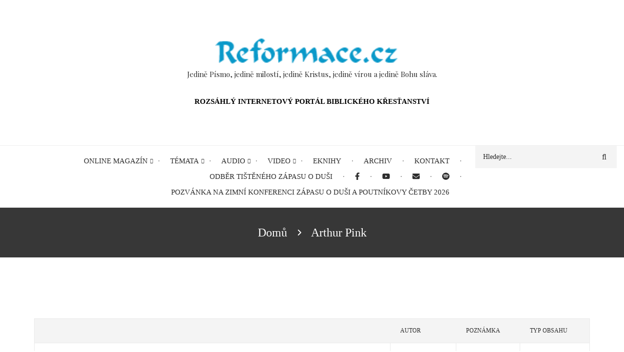

--- FILE ---
content_type: text/html; charset=UTF-8
request_url: https://reformace.cz/autor/arthur-pink
body_size: 31943
content:
<!DOCTYPE html><html lang="cs" dir="ltr" prefix="og: https://ogp.me/ns#"><head><meta charset="utf-8" /><noscript><style>form.antibot * :not(.antibot-message) { display: none !important; }</style></noscript><link rel="canonical" href="https://reformace.cz/autor/arthur-pink" /><meta name="Generator" content="Drupal 10 (https://www.drupal.org)" /><meta name="MobileOptimized" content="width" /><meta name="HandheldFriendly" content="true" /><meta name="viewport" content="width=device-width, initial-scale=1.0" /><link rel="icon" href="/sites/default/files/favicon.ico" type="image/vnd.microsoft.icon" /><script>window.a2a_config=window.a2a_config||{};a2a_config.callbacks=[];a2a_config.overlays=[];a2a_config.templates={};</script><title>Arthur Pink | Reformace.cz</title><link rel="stylesheet" media="all" href="/sites/default/files/css/css_XuksFGufqM2rl42qXj-qh9OsM3IX-fxsMpdIFQLz8xg.css?delta=0&amp;language=cs&amp;theme=magazineplus&amp;include=[base64]" /><link rel="stylesheet" media="all" href="/sites/default/files/css/css_JksOPeMoHKNHE2OLCl6RdW4Az8PjVLjqoCiMKqOAOFU.css?delta=1&amp;language=cs&amp;theme=magazineplus&amp;include=[base64]" /><link rel="stylesheet" media="all" href="/themes/custom/magazineplus/css/components/messages.css?t5csvx" /><link rel="stylesheet" media="all" href="/sites/default/files/css/css_1Txq9A008cvTkgFDgyL9hBZkoxe_8Y_4HapbVejSx-g.css?delta=3&amp;language=cs&amp;theme=magazineplus&amp;include=[base64]" /><link rel="stylesheet" media="all" href="//fonts.googleapis.com/css?family=Playfair+Display:400,700,400italic,700italic&amp;subset=latin-ext,latin,greek" /><link rel="stylesheet" media="all" href="//fonts.googleapis.com/css?family=PT+Serif:400,700,400italic,700italic&amp;subset=latin,latin-ext" /><link rel="stylesheet" media="all" href="//fonts.googleapis.com/css?family=Source+Code+Pro&amp;subset=latin,latin-ext" /><link rel="stylesheet" media="all" href="/sites/default/files/css/css_-w9mcyrbJCWfh2VCeCcOrgCOtrnCqJVROyXldv5Vq5k.css?delta=7&amp;language=cs&amp;theme=magazineplus&amp;include=[base64]" /><link rel="stylesheet" media="all" href="/themes/custom/magazineplus/css/theme/color-gray.css?t5csvx" /><link rel="stylesheet" media="all" href="/sites/default/files/css/css_H9jK-D9z7ePk_kNN1ANZZuHGTUjlUs0Py7IFIune0Ws.css?delta=9&amp;language=cs&amp;theme=magazineplus&amp;include=[base64]" /><link rel="stylesheet" media="all" href="/sites/default/files/css/css_VjGB7oaZkLzKfXYJj3qyatB6zBYMripb5f1G77C7Fh4.css?delta=10&amp;language=cs&amp;theme=magazineplus&amp;include=[base64]" /><script src="https://use.fontawesome.com/releases/v6.4.0/js/all.js" defer crossorigin="anonymous"></script><script src="https://use.fontawesome.com/releases/v6.4.0/js/v4-shims.js" defer crossorigin="anonymous"></script></head><body class="fontyourface layout-no-sidebars wide hff-14 pff-13 sff-14 slff-14 paragraph-responsive-typography-enabled sitename-italic-enabled fixed-header-enabled slideout-side-left path-taxonomy"> <a href="#main-content" class="visually-hidden focusable skip-link"> Přejít k hlavnímu obsahu </a><div class="dialog-off-canvas-main-canvas" data-off-canvas-main-canvas><div class="page-container"><div class="header-container"><div class="clearfix header-top region--dark-typography region--white-background region--no-block-paddings"><div class="container"><div class="clearfix header-top__container" ><div class="row"><div class="col-md-12"><div class="clearfix header-top__section header-top-first"><div class="region region-header-top-first"><div id="block-magazineplus-sitebranding" class="settings-tray-editable clearfix site-branding block block-system block-system-branding-block" data-drupal-settingstray="editable"><div class="logo-and-site-name-wrapper clearfix"><div class="logo"> <a href="/" title="Domů" rel="home" class="site-branding__logo"> <img src="/sites/default/files/reformace.cz__1.png" alt="Domů" /> </a></div><div class="site-slogan site-branding__slogan">Jedině Písmo, jedině milostí, jedině Kristus, jedině vírou a jedině Bohu sláva.</div></div></div><div id="block-magazineplus-druhyradeksloganu" class="blok-podtitul settings-tray-editable clearfix block block-block-content block-block-content2e1f59b3-3151-4c6a-84c4-472062a992c8" data-drupal-settingstray="editable"><div class="content"><div class="clearfix text-formatted field field--name-body field--type-text-with-summary field--label-hidden field__item"><p class="text-align-center">&nbsp;</p><p class="text-align-center"><strong>ROZSÁHLÝ INTERNETOVÝ PORTÁL BIBLICKÉHO KŘESŤANSTVÍ</strong></p></div></div></div></div></div></div></div></div></div></div> <header role="banner" class="clearfix header region--dark-typography region--white-background full-width two-columns region--no-block-paddings region--no-paddings"><div class="onscroll-site-name-site-logo-container"><div class="onscroll-logo"> <a href="/" title="Domů" rel="home"><img class="img-responsive" src="/sites/default/files/reformace.cz__1.png" /></a></div><div class="onscroll-site-name site-name"> <a href="/" title="Domů" rel="home">Reformace.cz</a></div></div><div class="container-fluid"><div class="clearfix header__container"><div class="row"><div class="col-md-4 col-md-push-8 col-lg-3 col-lg-push-9"><div class="clearfix header__section header-third"><div class="region region-header-third"><div class="search-block-form settings-tray-editable clearfix block block-search container-inline" data-drupal-selector="search-block-form" id="block-magazineplus-vyhledavani" role="search" data-drupal-settingstray="editable"><form action="/search/node" method="get" id="search-block-form" accept-charset="UTF-8"><div class="js-form-item form-item js-form-type-search form-type-search js-form-item-keys form-item-keys form-no-label"> <label for="edit-keys" class="visually-hidden">Hledat</label> <input title="Zadejte hledaný termín." placeholder="Hledejte..." data-drupal-selector="edit-keys" type="search" id="edit-keys" name="keys" value="" size="15" maxlength="128" class="form-search" /></div><div data-drupal-selector="edit-actions" class="form-actions js-form-wrapper form-wrapper" id="edit-actions"><input class="search-form__submit button js-form-submit form-submit" data-drupal-selector="edit-submit" type="submit" id="edit-submit" value="Hledat" /></div></form></div></div></div></div><div class="col-md-8 col-md-pull-4 col-lg-9 col-lg-pull-3"><div class="clearfix header__section header-second"><div class="region region-header"><div id="block-magazineplus-hlavninavigace" class="settings-tray-editable clearfix block block-superfish block-superfishmain" data-drupal-settingstray="editable"><div class="content"><ul id="superfish-main" class="menu sf-menu sf-main sf-horizontal sf-style-white" role="menu" aria-label="Menu"><li id="main-menu-link-content98e178b1-06ee-48ac-9887-d9f0fb4d87f3" class="sf-depth-1 menuparent sf-first" role="none"> <a href="/" title="" class="sf-depth-1 menuparent" role="menuitem" aria-haspopup="true" aria-expanded="false">Online magazín</a><ul role="menu"><li id="main-menu-link-contentb5803d83-62d1-4d2a-8c0f-906453d914bd" class="sf-depth-2 menuparent sf-first" role="none"> <a href="/obsah/zapas-o-dusi" title="Časopis Zápas o duši" class="sf-depth-2 menuparent" role="menuitem" aria-haspopup="true" aria-expanded="false">Zápas o duši</a><ul role="menu"><li id="main-menu-link-content3fc2413b-546b-449d-8b8c-6acd3faa837d" class="sf-depth-3 menuparent sf-first" role="none"> <a href="/zod/cislo-167" class="sf-depth-3 menuparent" role="menuitem" aria-haspopup="true" aria-expanded="false">Číslo 167</a><ul role="menu"><li id="main-menu-link-content7f48dd8a-76b3-49fd-917a-c4ef8fae50c0" class="sf-depth-4 sf-no-children sf-first" role="none"> <a href="/casopis/zapas-o-dusi-c-167-cislo-167" class="sf-depth-4" role="menuitem">Zápas o duši č. 167</a></li><li id="main-menu-link-content366dc1c9-76f5-4061-a26f-fe3b9e49c77f" class="sf-depth-4 sf-no-children" role="none"> <a href="/zod/plnost-v-kristu" class="sf-depth-4" role="menuitem">Plnost v Kristu</a></li><li id="main-menu-link-contentf9036c08-cf43-4c71-8d52-3b2ff73c24f7" class="sf-depth-4 sf-no-children" role="none"> <a href="/zod/dopisy-ctenaru-kde-je-cirkev-c-165" class="sf-depth-4" role="menuitem">Dopisy čtenářů: Kde je církev (č. 165)</a></li><li id="main-menu-link-content0ad8f9bc-adbe-410c-92f8-d1e3d94d3131" class="sf-depth-4 sf-no-children" role="none"> <a href="/zod/ma-buh-rad-vedu" class="sf-depth-4" role="menuitem">Má Bůh rád vědu?</a></li><li id="main-menu-link-content39f82fbd-1bb1-4f77-af4e-9d4162f7eec1" class="sf-depth-4 sf-no-children" role="none"> <a href="/zod/stripky-poznani-boha" class="sf-depth-4" role="menuitem">Střípky poznání Boha</a></li><li id="main-menu-link-content172ebd58-e5e5-4e82-9eb0-113e98951c85" class="sf-depth-4 sf-no-children" role="none"> <a href="/zod/richard-baxter-1615-1691" class="sf-depth-4" role="menuitem">Richard Baxter (1615–1691)</a></li><li id="main-menu-link-content96825dc6-1e38-421e-b7aa-2d2e84c752da" class="sf-depth-4 sf-no-children" role="none"> <a href="/zod/kristovo-konecne-vitezstvi" class="sf-depth-4" role="menuitem">Kristovo konečné vítězství</a></li><li id="main-menu-link-content7b5a59d8-b468-4384-8e17-4bb5652c57df" class="sf-depth-4 sf-no-children" role="none"> <a href="/zod/jak-chranit-deti-pred-skodlivymi-ucinky-ai" class="sf-depth-4" role="menuitem">Jak chránit děti před škodlivými účinky AI?</a></li><li id="main-menu-link-content437b2afc-e9ed-4996-b199-98b0ba655b20" class="sf-depth-4 sf-no-children" role="none"> <a href="/zod/jak-se-modlit-na-verejnosti" class="sf-depth-4" role="menuitem">Jak se modlit na veřejnosti?</a></li><li id="main-menu-link-content67dd5d67-babb-4433-b69f-3cbd8a59de95" class="sf-depth-4 sf-no-children" role="none"> <a href="/zod/proc-je-v-modlitbe-dulezita-znalost-teologie" class="sf-depth-4" role="menuitem">Proč je v modlitbě důležitá znalost teologie?</a></li><li id="main-menu-link-content4bccf840-2b0c-4bcc-af97-61c40cc797c1" class="sf-depth-4 sf-no-children" role="none"> <a href="/zod/jak-se-mam-modlit-za-spaseni-sveho-manzela" class="sf-depth-4" role="menuitem">Jak se mám modlit za spasení svého manžela?</a></li><li id="main-menu-link-content2d96eac9-be3b-4632-beef-a87143424ae0" class="sf-depth-4 sf-no-children" role="none"> <a href="/zod/drz-modlitbu-ko-4-2-4" class="sf-depth-4" role="menuitem">Drž modlitbu (Ko 4,2–4)</a></li><li id="main-menu-link-contentd1bc3db1-5211-4033-aeca-6531efa94a4d" class="sf-depth-4 sf-no-children" role="none"> <a href="/zod/uvodni-slovo-0" class="sf-depth-4" role="menuitem">Úvodní slovo</a></li><li id="main-menu-link-content4f2af70b-a43f-479a-bac2-3bd788a3c868" class="sf-depth-4 sf-no-children" role="none"> <a href="/zimni-konference-zapasu-o-dusi-poutnikovy-cetby-2026-prihlaska" class="sf-depth-4" role="menuitem">Zimní konference Zápasu o duši a Poutníkovy četby 2026 - přihláška</a></li><li id="main-menu-link-content60cc6a3a-f96f-4b4d-bf54-b74782a20f0b" class="sf-depth-4 sf-no-children sf-last" role="none"> <a href="/zod/pozvanka-na-zimni-konferenci-zapasu-o-dusi-poutnikovy-cetby-2026" class="sf-depth-4" role="menuitem">Pozvánka na Zimní konferenci Zápasu o duši a Poutníkovy četby 2026</a></li></ul></li><li id="main-menu-link-content75cf0fc0-1484-4339-889c-e44ecde0a88b" class="sf-depth-3 menuparent" role="none"> <a href="https://reformace.cz/cislo-166" class="sf-depth-3 sf-external menuparent" role="menuitem" aria-haspopup="true" aria-expanded="false">Číslo 166</a><ul role="menu"><li id="main-menu-link-contentb3c44ec0-8a1f-4aa6-9b46-71fb254a26fe" class="sf-depth-4 sf-no-children sf-first" role="none"> <a href="/z-dobovych-dopisu" class="sf-depth-4" role="menuitem">Z dobových dopisů</a></li><li id="main-menu-link-contente5a9d109-d441-4a9d-8df6-52ff129546f5" class="sf-depth-4 sf-no-children" role="none"> <a href="/kristus-je-vsechno" class="sf-depth-4" role="menuitem">Kristus je všechno</a></li><li id="main-menu-link-contentff8c339e-fda7-4766-be44-fbaf0f4db3e0" class="sf-depth-4 sf-no-children" role="none"> <a href="/dopisy-ctenaru-zod-c-166" class="sf-depth-4" role="menuitem">Dopisy čtenářů</a></li><li id="main-menu-link-contentfb409493-a61c-471a-a636-ea4284223966" class="sf-depth-4 sf-no-children" role="none"> <a href="/thomas-brooks-1608-1680" class="sf-depth-4" role="menuitem">Thomas Brooks (1608–1680)</a></li><li id="main-menu-link-contentc857d552-7ab3-437c-90ee-af13951324a7" class="sf-depth-4 sf-no-children" role="none"> <a href="/prevzacne-leky-proti-satanovym-nastraham" class="sf-depth-4" role="menuitem">Převzácné léky proti satanovým nástrahám</a></li><li id="main-menu-link-content3fe7953c-926e-435a-896d-e138cd7f1023" class="sf-depth-4 sf-no-children" role="none"> <a href="/rizika-nebezpeci-ai-pro-krestana" class="sf-depth-4" role="menuitem">Rizika a nebezpečí AI pro křesťana</a></li><li id="main-menu-link-content8947d06c-5f1b-4690-acfc-21b2bac74376" class="sf-depth-4 sf-no-children" role="none"> <a href="/jedna-cirkev" class="sf-depth-4" role="menuitem">Jedna církev</a></li><li id="main-menu-link-content62385fe0-d5a4-40c6-a8c9-aa10e5e02c36" class="sf-depth-4 sf-no-children" role="none"> <a href="/jak-mi-pomaha-znalost-cirkevni-historie-spravne-rozumet-pismu" class="sf-depth-4" role="menuitem">Jak mi pomáhá znalost církevní historie správně rozumět Písmu?</a></li><li id="main-menu-link-contentb362228c-ec46-4f71-8b8c-49dd3cf13ab3" class="sf-depth-4 sf-no-children" role="none"> <a href="/rana-cirkev-bozstvi-krista" class="sf-depth-4" role="menuitem">Raná církev a božství Krista</a></li><li id="main-menu-link-contentc4fe1863-3864-4ff4-a612-83314c1b751c" class="sf-depth-4 sf-no-children" role="none"> <a href="/uvodni-slovo-0" class="sf-depth-4" role="menuitem">Úvodní slovo</a></li><li id="main-menu-link-content30d294c0-3907-40bf-ae19-f2066a070e7c" class="sf-depth-4 sf-no-children" role="none"> <a href="/ten-ktery-byl-na-pocatku-u-boha-jan-1-1-5" class="sf-depth-4" role="menuitem">Ten, který byl na počátku u Boha (Jan 1,1–5)</a></li><li id="main-menu-link-contentc7ddc783-8d2b-4c75-9efc-1dfbacbdebaf" class="sf-depth-4 sf-no-children" role="none"> <a href="/nejlepsi-pro-bozi-slavu-4-cast" class="sf-depth-4" role="menuitem">TO NEJLEPŠÍ PRO BOŽÍ SLÁVU (4. ČÁST)</a></li><li id="main-menu-link-contentc3fd7f2d-f1b1-4c34-8eeb-4dead92f796c" class="sf-depth-4 sf-no-children" role="none"> <a href="/nicejske-vyznani-viry-prukaz-krestanske-totoznosti" class="sf-depth-4" role="menuitem">Nicejské vyznání víry: průkaz křesťanské totožnosti</a></li><li id="main-menu-link-content241ec87b-13c7-4af1-9b21-32b3b078bc17" class="sf-depth-4 sf-no-children sf-last" role="none"> <a href="/zapas-o-dusi-c-166" class="sf-depth-4" role="menuitem">Zápas o duši č. 166</a></li></ul></li><li id="main-menu-link-content42f330e8-fe1e-436e-a615-a95c675af3bf" class="sf-depth-3 menuparent" role="none"> <a href="/cislo-165" class="sf-depth-3 menuparent" role="menuitem" aria-haspopup="true" aria-expanded="false">Číslo 165</a><ul role="menu"><li id="main-menu-link-content693dfc77-bcfb-47df-ba1a-8478c94a3c73" class="sf-depth-4 sf-no-children sf-first" role="none"> <a href="/kristus-slovo" class="sf-depth-4" role="menuitem">Kristus, Slovo</a></li><li id="main-menu-link-content55003593-7bc2-41a8-9916-9078bfd565f1" class="sf-depth-4 sf-no-children" role="none"> <a href="/zpev-je-aktem-lasky" class="sf-depth-4" role="menuitem">Zpěv je aktem lásky</a></li><li id="main-menu-link-content87f7dbc6-bd1b-4503-b233-7d95e1672bab" class="sf-depth-4 sf-no-children" role="none"> <a href="/zprava-nauceni-o-kazatelstvi-v-jazyce-21-stoleti" class="sf-depth-4" role="menuitem">Zpráva a naučení o kazatelství, v jazyce 21. století</a></li><li id="main-menu-link-content0240db08-f810-4fbb-a220-de8288999acf" class="sf-depth-4 sf-no-children" role="none"> <a href="/kde-je-cirkev" class="sf-depth-4" role="menuitem">Kde je církev?</a></li><li id="main-menu-link-contentc28b1d58-8f7c-44e3-9443-4d62a6eac389" class="sf-depth-4 sf-no-children" role="none"> <a href="/john-flavel-1628-1691" class="sf-depth-4" role="menuitem">John Flavel (1628–1691)</a></li><li id="main-menu-link-contente9309f1b-388e-4a3c-9d80-2e63e0e8d7ba" class="sf-depth-4 sf-no-children" role="none"> <a href="/uzitecne-moznosti-vyuziti-ai-pro-krestana" class="sf-depth-4" role="menuitem">Užitečné možnosti využití AI pro křesťana</a></li><li id="main-menu-link-content2df827ea-7f97-4669-b90e-b99221b681a9" class="sf-depth-4 sf-no-children" role="none"> <a href="/biblicka-teologie-spolecne-uctivani" class="sf-depth-4" role="menuitem">Biblická teologie a společné uctívání</a></li><li id="main-menu-link-content92ebf887-ce12-4767-a93f-c9b6191ad76f" class="sf-depth-4 sf-no-children" role="none"> <a href="/uctivat-jako-puritan" class="sf-depth-4" role="menuitem">Uctívat jako puritán</a></li><li id="main-menu-link-content79aaa005-2313-4752-a4b7-36308da955bc" class="sf-depth-4 sf-no-children" role="none"> <a href="/spokojenost-2-cast" class="sf-depth-4" role="menuitem">Spokojenost (2. část)</a></li><li id="main-menu-link-contentb9ab37c1-4440-4114-9bfa-540207f5b20b" class="sf-depth-4 sf-no-children" role="none"> <a href="/nejlepsi-pro-bozi-slavu-3" class="sf-depth-4" role="menuitem">To nejlepší pro Boží slávu (3. část)</a></li><li id="main-menu-link-content0b55f175-a1a1-48a9-8c94-e0b0af34c390" class="sf-depth-4 sf-no-children" role="none"> <a href="/uvodnik-1" class="sf-depth-4" role="menuitem">Úvodník</a></li><li id="main-menu-link-content63dd73df-f7f0-461d-8717-ca0f09fd70d0" class="sf-depth-4 sf-no-children" role="none"> <a href="/uctivani-nejvyssi-priorita" class="sf-depth-4" role="menuitem">Uctívání: Nejvyšší priorita</a></li><li id="main-menu-link-contentd26e1e34-891e-4bd2-a3af-243bfb8958b2" class="sf-depth-4 sf-no-children sf-last" role="none"> <a href="/zapas-o-dusi-c-165" class="sf-depth-4" role="menuitem">Zápas o duši č. 165</a></li></ul></li><li id="main-menu-link-content13f39097-b409-40f0-9027-47a273fc5338" class="sf-depth-3 menuparent" role="none"> <a href="/cislo-164" class="sf-depth-3 menuparent" role="menuitem" aria-haspopup="true" aria-expanded="false">Číslo 164</a><ul role="menu"><li id="main-menu-link-content0de05d61-3f5a-4f41-a744-bad97089fbfc" class="sf-depth-4 sf-no-children sf-first" role="none"> <a href="/dar-nade-vsechny-dary" class="sf-depth-4" role="menuitem">Dar nade všechny dary</a></li><li id="main-menu-link-content3ac2e8c4-5b29-479c-b710-40a1b2eff5d8" class="sf-depth-4 sf-no-children" role="none"> <a href="/premilenialne-dispenzacni-pohled-na-zjeveni-20-2-cast" class="sf-depth-4" role="menuitem">Premileniálně-dispenzační pohled na Zjevení 20 (2. část)</a></li><li id="main-menu-link-content7bca5284-6470-48c9-b9a9-fb1bd49dddfa" class="sf-depth-4 sf-no-children" role="none"> <a href="/vecne-varovani-od-prvnich-krestanu" class="sf-depth-4" role="menuitem">Věcné varování od prvních křesťanů</a></li><li id="main-menu-link-content75bbb205-87a2-47fe-8d9c-5930262e2e28" class="sf-depth-4 sf-no-children" role="none"> <a href="/stripky-poznani-krista" class="sf-depth-4" role="menuitem">Střípky poznání Krista</a></li><li id="main-menu-link-content59e81071-1c6d-453a-9931-9614bf2b6539" class="sf-depth-4 sf-no-children" role="none"> <a href="/veskere-pismo-je-bohem-vydechnute" class="sf-depth-4" role="menuitem">Veškeré Písmo je Bohem vydechnuté</a></li><li id="main-menu-link-content82053abb-6bce-40b6-9b07-ca37057f7134" class="sf-depth-4 sf-no-children" role="none"> <a href="/umela-inteligence-krestanuv-pribalovy-letak" class="sf-depth-4" role="menuitem">Umělá inteligence – křesťanův příbalový leták</a></li><li id="main-menu-link-content1ea5fd36-3c83-4646-9ee7-d5a8adb29623" class="sf-depth-4 sf-no-children" role="none"> <a href="/uvodnik-0" class="sf-depth-4" role="menuitem">Úvodník</a></li><li id="main-menu-link-content9a524a56-705a-4807-8120-cf4fcdd6d1b6" class="sf-depth-4 sf-no-children" role="none"> <a href="/soli-deo-gloria-je-vyvrcholenim-predchozich-4-solas" class="sf-depth-4" role="menuitem">Soli Deo Gloria je vyvrcholením předchozích 4 Solas</a></li><li id="main-menu-link-content86ae4431-5378-4b02-b9b4-cbc8ff8bf7fe" class="sf-depth-4 sf-no-children" role="none"> <a href="/nejlepsi-pro-jeho-slavu-2-cast" class="sf-depth-4" role="menuitem">To nejlepší pro jeho slávu (2. část)</a></li><li id="main-menu-link-contente9bf1680-84ea-4c9e-9bc2-12d21c35d330" class="sf-depth-4 sf-no-children" role="none"> <a href="/spokojenost-1-cast" class="sf-depth-4" role="menuitem">Spokojenost (1. část)</a></li><li id="main-menu-link-contentcb231e22-05c8-406f-937c-248aa551dcb4" class="sf-depth-4 sf-no-children" role="none"> <a href="/jen-bohu-patri-slava" class="sf-depth-4" role="menuitem">Jen Bohu patří sláva</a></li><li id="main-menu-link-contentb1d854c5-a6cc-4c6b-ad2f-62f0d134ef2e" class="sf-depth-4 sf-no-children" role="none"> <a href="/jak-jsme-hospodarili-v-roce-2024" class="sf-depth-4" role="menuitem">Jak jsme hospodařili v roce 2024</a></li><li id="main-menu-link-content2398820c-1bd7-4994-ac7d-feff90c75a62" class="sf-depth-4 sf-no-children" role="none"> <a href="/od-zakona-k-milosti" class="sf-depth-4" role="menuitem">Od zákona k milosti</a></li><li id="main-menu-link-content28acfd1e-7706-45fc-985a-e32aa1b67b89" class="sf-depth-4 sf-no-children" role="none"> <a href="/jake-jsou-jake-maji-byt-cile-krestanu" class="sf-depth-4" role="menuitem">Jaké jsou a jaké mají být cíle křesťanů?</a></li><li id="main-menu-link-content09d46842-d386-43c0-86e4-51e621dfd440" class="sf-depth-4 sf-no-children sf-last" role="none"> <a href="/zapas-o-dusi-c-164" class="sf-depth-4" role="menuitem">Zápas o duši č. 164</a></li></ul></li><li id="main-menu-link-content43d720a6-a67f-429f-801b-c29da3fffb3d" class="sf-depth-3 menuparent" role="none"> <a href="/cislo-163" class="sf-depth-3 menuparent" role="menuitem" aria-haspopup="true" aria-expanded="false">Číslo 163</a><ul role="menu"><li id="main-menu-link-content1b256649-18c6-402b-85e9-c4a4fffeb982" class="sf-depth-4 sf-no-children sf-first" role="none"> <a href="/zod/pozvanka-na-zimni-konferenci-zapasu-o-dusi-poutnikovy-cetby-2025" class="sf-depth-4" role="menuitem">Pozvánka na Zimní konferenci Zápasu o duši a Poutníkovy četby 2025</a></li><li id="main-menu-link-content365d1776-15c1-40c0-a2b9-fe723d900927" class="sf-depth-4 sf-no-children" role="none"> <a href="/uvodnik" class="sf-depth-4" role="menuitem">Úvodník</a></li><li id="main-menu-link-content88c42026-3c47-437c-ac9c-1b2d3024a9ce" class="sf-depth-4 sf-no-children" role="none"> <a href="/rodice-vychovavejte-sve-deti" class="sf-depth-4" role="menuitem">Rodiče, vychovávejte své děti</a></li><li id="main-menu-link-contentb5c6cf1c-845e-475e-aa13-6948621285eb" class="sf-depth-4 sf-no-children" role="none"> <a href="/cilem-biblickeho-poradenstvi-je-bozi-slava-3-cast" class="sf-depth-4" role="menuitem">Cílem biblického poradenství je Boží sláva (3. část)</a></li><li id="main-menu-link-content3e8da932-1924-4181-bbdc-2c22be1c706e" class="sf-depth-4 sf-no-children" role="none"> <a href="/manzel-podle-kristova-vzoru" class="sf-depth-4" role="menuitem">Manžel podle Kristova vzoru</a></li><li id="main-menu-link-contentd8d4e4bf-6167-4038-b17e-7cf5f231ae79" class="sf-depth-4 sf-no-children" role="none"> <a href="/otcove-vedeni-deti" class="sf-depth-4" role="menuitem">Otcové a vedení dětí</a></li><li id="main-menu-link-contentd2aa96d8-c209-455c-98c8-0070fcaa14ad" class="sf-depth-4 sf-no-children" role="none"> <a href="/spurgeonovo-tajemstvi-pro-vychovu-zboznych-deti" class="sf-depth-4" role="menuitem">Spurgeonovo tajemství pro výchovu zbožných dětí</a></li><li id="main-menu-link-content85991675-f9f3-45d0-bb94-b355326abc12" class="sf-depth-4 sf-no-children" role="none"> <a href="/jaky-prinos-ma-rodinna-bohosluzba" class="sf-depth-4" role="menuitem">Jaký přínos má rodinná bohoslužba?</a></li><li id="main-menu-link-content1256c013-2682-4100-aed9-90b09c30bed8" class="sf-depth-4 sf-no-children" role="none"> <a href="/nejlepsi-pro-jeho-slavu" class="sf-depth-4" role="menuitem">To nejlepší pro jeho slávu</a></li><li id="main-menu-link-contentcc264fb7-767a-46c7-a2af-648b4e0e9a3c" class="sf-depth-4 sf-no-children" role="none"> <a href="/kdo-jsou-puritani-co-uci" class="sf-depth-4" role="menuitem">Kdo jsou puritáni a co učí?</a></li><li id="main-menu-link-content9635266a-fa1b-4211-8554-1fa3dfe2b424" class="sf-depth-4 sf-no-children" role="none"> <a href="/jak-poznam-ze-jsem-spaseny" class="sf-depth-4" role="menuitem">Jak poznám, že jsem spasený?</a></li><li id="main-menu-link-content1c2235fc-294a-4c2e-ab85-8b7aedf942e5" class="sf-depth-4 sf-no-children" role="none"> <a href="/premilenialne-dispenzacni-pohled-na-zjeveni-20-1-cast" class="sf-depth-4" role="menuitem">Premileniálně-dispenzační pohled na Zjevení 20 (1. část)</a></li><li id="main-menu-link-content4294b8f4-ffeb-40e2-bad5-e0e93f68325b" class="sf-depth-4 sf-no-children sf-last" role="none"> <a href="/chvala-dikuvzdani" class="sf-depth-4" role="menuitem">Chvála a díkůvzdání</a></li></ul></li><li id="main-menu-link-content13ac5c8d-899b-4684-9214-b52639f5ca45" class="sf-depth-3 menuparent" role="none"> <a href="/cislo-162" class="sf-depth-3 menuparent" role="menuitem" aria-haspopup="true" aria-expanded="false">Číslo 162</a><ul role="menu"><li id="main-menu-link-content8eb17ab7-db76-4b08-bbb7-b6f63addb84d" class="sf-depth-4 sf-no-children sf-first" role="none"> <a href="/buh-cteny" class="sf-depth-4" role="menuitem">Bůh ctěný</a></li><li id="main-menu-link-contentda6a7c56-fe77-45ac-92e9-597e2cb05c50" class="sf-depth-4 sf-no-children" role="none"> <a href="/budte-vdecni" class="sf-depth-4" role="menuitem">Buďte vděční</a></li><li id="main-menu-link-contentcdc522ed-9ee4-4957-94f6-fc71f852236b" class="sf-depth-4 sf-no-children" role="none"> <a href="/zjeveni-20-optimistickyma-ocima" class="sf-depth-4" role="menuitem">Zjevení 20 optimistickýma očima</a></li><li id="main-menu-link-content360352c1-970d-4b38-9b46-14ccb55d07dc" class="sf-depth-4 sf-no-children" role="none"> <a href="/jak-buh-odpovedel-na-mou-modlitbu-uzdravenim" class="sf-depth-4" role="menuitem">Jak Bůh odpověděl na mou modlitbu uzdravením</a></li><li id="main-menu-link-content525b6ada-bd65-4513-94f6-932059f6c6da" class="sf-depth-4 sf-no-children" role="none"> <a href="/opravdu-buh-rekl-ze-stvoril-svet-za-sest-dni" class="sf-depth-4" role="menuitem">Opravdu Bůh řekl, že stvořil svět za šest dní?</a></li><li id="main-menu-link-contentac630dfe-92a1-430e-a562-b8a974c6c0fb" class="sf-depth-4 sf-no-children" role="none"> <a href="/ucednici-na-jezere" class="sf-depth-4" role="menuitem">Učedníci na jezeře</a></li><li id="main-menu-link-contentc048eaa1-190e-4634-b064-f02286a03aa8" class="sf-depth-4 sf-no-children" role="none"> <a href="/co-je-milost" class="sf-depth-4" role="menuitem">Co je milost?</a></li><li id="main-menu-link-contentaa251339-4dcd-4755-9f3f-8a2a7eb6de27" class="sf-depth-4 sf-no-children" role="none"> <a href="/cilem-biblickeho-poradenstvi-je-bozi-slava-2-cast" class="sf-depth-4" role="menuitem">Cílem biblického poradenství je Boží sláva (2. část)</a></li><li id="main-menu-link-content0729122d-40f7-4d73-b85b-79799158bbd5" class="sf-depth-4 sf-no-children" role="none"> <a href="/informatorium-skoly-materske-v-jazyce-21-stoleti" class="sf-depth-4" role="menuitem">Informatorium školy mateřské – v jazyce 21. století</a></li><li id="main-menu-link-content9568263a-0f02-4439-a9db-c1f63a7a800d" class="sf-depth-4 sf-no-children sf-last" role="none"> <a href="/milost-ktera-nas-zbohacuje" class="sf-depth-4" role="menuitem">Milost, která nás zbohacuje</a></li></ul></li><li id="main-menu-link-content94a018ea-78f0-4fcc-ae40-05870398de1a" class="sf-depth-3 menuparent" role="none"> <a href="/cislo-161" class="sf-depth-3 menuparent" role="menuitem" aria-haspopup="true" aria-expanded="false">Číslo 161</a><ul role="menu"><li id="main-menu-link-content05380872-ddb3-44c3-95ac-043b7d555bd2" class="sf-depth-4 sf-no-children sf-first" role="none"> <a href="/velky-udel-cloveka" class="sf-depth-4" role="menuitem">Velký úděl člověka</a></li><li id="main-menu-link-content126a5f64-8841-4169-8b62-1d82adfc66ac" class="sf-depth-4 sf-no-children" role="none"> <a href="/ohlasy-ctenaru" class="sf-depth-4" role="menuitem">Ohlasy čtenářů</a></li><li id="main-menu-link-content7c32c6ea-24d5-47c9-ac2e-88e7a26d3203" class="sf-depth-4 sf-no-children" role="none"> <a href="/budou-s-nim-kralovat-po-tisic-let" class="sf-depth-4" role="menuitem">A budou s ním kralovat po tisíc let</a></li><li id="main-menu-link-content0a72f54f-9006-460d-9bbc-367963ea338f" class="sf-depth-4 sf-no-children" role="none"> <a href="/reformacni-promena-pojeti-pokani" class="sf-depth-4" role="menuitem">Reformační proměna pojetí pokání</a></li><li id="main-menu-link-content6975a005-1b33-4c0c-bfc1-3f10e5c28d01" class="sf-depth-4 sf-no-children" role="none"> <a href="/jan-amos-komensky-zivotni-cesta" class="sf-depth-4" role="menuitem">Jan Amos Komenský, životní cesta</a></li><li id="main-menu-link-content877edb98-5fe0-4c39-a150-f011bf2210c5" class="sf-depth-4 sf-no-children" role="none"> <a href="/historie-o-tezkych-protivenstvich-cirkve-ceske-v-jazyce-21-stoleti" class="sf-depth-4" role="menuitem">Historie o těžkých protivenstvích církve české – v jazyce 21. století</a></li><li id="main-menu-link-content034d1246-26b5-4048-8b46-4cb08d3e69f6" class="sf-depth-4 sf-no-children" role="none"> <a href="/biblicka-moudrost-pile-v-praci" class="sf-depth-4" role="menuitem">Biblická moudrost a píle v práci</a></li><li id="main-menu-link-contentb0198fb7-33c0-45b5-a0fc-4dfd472b0bb1" class="sf-depth-4 sf-no-children" role="none"> <a href="/svobodny-stav-v-nove-smlouve" class="sf-depth-4" role="menuitem">Svobodný stav v nové smlouvě</a></li><li id="main-menu-link-contentab882655-fd5a-46e7-ad87-5cad56f75b14" class="sf-depth-4 sf-no-children" role="none"> <a href="/rika-bible-ze-se-clovek-jako-homosexual-uz-rodi" class="sf-depth-4" role="menuitem">Říká Bible, že se člověk jako homosexuál už rodí?</a></li><li id="main-menu-link-content31960cd6-81c6-4ac1-b257-93814d602cad" class="sf-depth-4 sf-no-children" role="none"> <a href="/je-krestanske-svedomi-spolehlivy-pruvodce" class="sf-depth-4" role="menuitem">Je křesťanské svědomí spolehlivý průvodce?</a></li><li id="main-menu-link-content046ec65e-11ea-4f19-a5d5-83f574efd64e" class="sf-depth-4 sf-no-children" role="none"> <a href="/cilem-biblickeho-poradenstvi-je-bozi-slava-1-cast" class="sf-depth-4" role="menuitem">Cílem biblického poradenství je Boží sláva (1. část)</a></li><li id="main-menu-link-content168ba673-5535-48dd-aff1-ff8bca82032c" class="sf-depth-4 sf-no-children sf-last" role="none"> <a href="/bozi-slovo-je-vse-co-potrebujeme" class="sf-depth-4" role="menuitem">Boží slovo je vše, co potřebujeme</a></li></ul></li><li id="main-menu-link-content3b429375-28d1-45f2-9c03-1973829a574c" class="sf-depth-3 menuparent" role="none"> <a href="/cislo-160" class="sf-depth-3 menuparent" role="menuitem" aria-haspopup="true" aria-expanded="false">Číslo 160</a><ul role="menu"><li id="main-menu-link-contenta8a419e9-6822-4c8e-97b5-70bbe7be01f7" class="sf-depth-4 sf-no-children sf-first" role="none"> <a href="/zod-cislo-160/soucasne-spaseni" class="sf-depth-4" role="menuitem">Současné spasení</a></li><li id="main-menu-link-contenta7a8a301-44e8-4738-83e0-10194f57a277" class="sf-depth-4 sf-no-children" role="none"> <a href="/zod-cislo-160/dopis-ctenarky" class="sf-depth-4" role="menuitem">Dopis čtenářky</a></li><li id="main-menu-link-contentd1d404da-3ca4-4d7c-a657-4889c61aefb7" class="sf-depth-4 sf-no-children" role="none"> <a href="/zod-cislo-160/des-ze-svateho" class="sf-depth-4" role="menuitem">Děs ze Svatého</a></li><li id="main-menu-link-content1dc4d468-ea6a-42f0-93f6-91df6c2a3395" class="sf-depth-4 sf-no-children" role="none"> <a href="/zod-cislo-160/jak-jsme-hospodarili-v-roce-2023" class="sf-depth-4" role="menuitem">Jak jsme hospodařili v roce 2023</a></li><li id="main-menu-link-content1f019f2f-3c4d-4202-bb36-2615f0d41a8a" class="sf-depth-4 sf-no-children" role="none"> <a href="/zod-cislo-160/zveme-vas-na-setkani-nad-tematem-musite-se-znovu-narodit" class="sf-depth-4" role="menuitem">Zveme vás na setkání nad tématem: Musíte se znovu narodit!</a></li><li id="main-menu-link-content07ec3b77-933b-4726-8ae2-9348d96eb4b4" class="sf-depth-4 sf-no-children" role="none"> <a href="/zod-cislo-160/krestan-vlada" class="sf-depth-4" role="menuitem">Křesťan a vláda</a></li><li id="main-menu-link-content4b98d5af-909e-4e3d-b9a7-6193b40017c2" class="sf-depth-4 sf-no-children" role="none"> <a href="/zod-cislo-160/recenze-na-knihu-rybar-dusi" class="sf-depth-4" role="menuitem">Recenze na knihu Rybář duší</a></li><li id="main-menu-link-contentd8545deb-ee70-47b2-8576-cb0c106ceee2" class="sf-depth-4 sf-no-children" role="none"> <a href="/zod-cislo-160/temna-noc-me-duse" class="sf-depth-4" role="menuitem">Temná noc mé duše</a></li><li id="main-menu-link-content5a702fc8-a3f6-4748-bd7e-58e793efb2c5" class="sf-depth-4 sf-no-children" role="none"> <a href="/zod-cislo-160/ch-h-spurgeon-zivotni-cesta" class="sf-depth-4" role="menuitem">Ch. H. Spurgeon – životní cesta</a></li><li id="main-menu-link-content888ac991-4040-469a-b076-510e5ad9e583" class="sf-depth-4 sf-no-children" role="none"> <a href="/zod-cislo-160/vyucuje-kniha-zjeveni-anihilaci" class="sf-depth-4" role="menuitem">Vyučuje kniha Zjevení anihilaci?</a></li><li id="main-menu-link-content65f286e1-0600-4bf2-983f-aeef34405304" class="sf-depth-4 sf-no-children" role="none"> <a href="/zod-cislo-160/athanasios-alexandrijsky-jeho-spis-de-incarnatione-verbi-dei" class="sf-depth-4" role="menuitem">Athanasios Alexandrijský a jeho spis De Incarnatione Verbi Dei</a></li><li id="main-menu-link-content9501929b-c147-446e-9a58-e3e018dab555" class="sf-depth-4 sf-no-children" role="none"> <a href="/buh-budici-bazen-zalm-130" class="sf-depth-4" role="menuitem">Bůh budící bázeň! Žalm 130</a></li><li id="main-menu-link-content12da89b9-5679-4789-a8ae-6f92f5832140" class="sf-depth-4 sf-no-children" role="none"> <a href="/od-hory-morija-ke-golgote" class="sf-depth-4" role="menuitem">Od hory Mórija ke Golgotě</a></li><li id="main-menu-link-contentfba7cbca-b530-4247-a948-2d9752c56971" class="sf-depth-4 sf-no-children" role="none"> <a href="/zod/otevreny-dopis-evangelikalni-cirkvi-ohledne-christologie" class="sf-depth-4" role="menuitem">Otevřený dopis evangelikální církvi ohledně christologie</a></li><li id="main-menu-link-contentb33ef615-1e81-4350-ab3a-8deefd9cdec5" class="sf-depth-4 sf-no-children" role="none"> <a href="/historie-uceni-o-dvoji-podstate-krista" class="sf-depth-4" role="menuitem">Historie učení o dvojí podstatě Krista</a></li><li id="main-menu-link-contentc9f6f448-2050-4064-a9fe-7a19328eea3c" class="sf-depth-4 sf-no-children sf-last" role="none"> <a href="/zod/uvodni-slovo" class="sf-depth-4" role="menuitem">Úvodní slovo</a></li></ul></li><li id="main-menu-link-contenta70474ed-1ca4-4463-90f1-ac940af9a00b" class="sf-depth-3 menuparent" role="none"> <a href="/zod/cislo-159" class="sf-depth-3 menuparent" role="menuitem" aria-haspopup="true" aria-expanded="false">Číslo 159</a><ul role="menu"><li id="main-menu-link-content0ab504bc-d191-42b2-ab3a-34d217b4fe2c" class="sf-depth-4 sf-no-children sf-first" role="none"> <a href="/zod-cislo-159/poteseni-z-boha" class="sf-depth-4" role="menuitem">Potěšení z Boha</a></li><li id="main-menu-link-content2975f513-f693-4cea-b3a2-92c9698d94e0" class="sf-depth-4 sf-no-children" role="none"> <a href="/zod-cislo-159/co-cist-pri-rozkolisane-vire" class="sf-depth-4" role="menuitem">Co číst při rozkolísané víře?</a></li><li id="main-menu-link-contentdd62655e-8aaa-4f48-beae-8ef5c955f65b" class="sf-depth-4 sf-no-children" role="none"> <a href="/zod-cislo-159/co-je-vira" class="sf-depth-4" role="menuitem">Co je víra?</a></li><li id="main-menu-link-contentdc3c7cc0-c2e0-4505-be33-8f32ac6d0214" class="sf-depth-4 sf-no-children" role="none"> <a href="/zod-cislo-159/jan-z-damasku-rana-odpoved-krestanstvi-na-islam" class="sf-depth-4" role="menuitem">Jan z Damašku a raná odpověď křesťanství na islám</a></li><li id="main-menu-link-contente1fe088d-b162-4234-b229-53ee099365ce" class="sf-depth-4 sf-no-children" role="none"> <a href="/zod-cislo-159/je-orwellova-novela-1984-relevantni-i-dnes-2-cast" class="sf-depth-4" role="menuitem">Je Orwellova novela „1984” relevantní i dnes?, 2. část</a></li><li id="main-menu-link-content64fb3f8c-32d6-4116-a0af-b22e7a9b494b" class="sf-depth-4 sf-no-children" role="none"> <a href="/zod-cislo-159/recenze-knihy-rolanda-h-baintona-martin-luther-zde-stojim-nemohu-jinak" class="sf-depth-4" role="menuitem">Recenze knihy Rolanda H. Baintona Martin Luther: Zde stojím, a nemohu jinak</a></li><li id="main-menu-link-contentb10c34db-fc31-463e-85cc-d219ee014a24" class="sf-depth-4 sf-no-children" role="none"> <a href="/zod-cislo-159/cancel-kultura-wokeness-pod-lupou-2-cast" class="sf-depth-4" role="menuitem">Cancel kultura a wokeness pod lupou, 2. část</a></li><li id="main-menu-link-contentdc02d551-c6a7-4bff-b873-f998179070dc" class="sf-depth-4 sf-no-children" role="none"> <a href="/zod-cislo-159/co-me-naucila-maminka" class="sf-depth-4" role="menuitem">Co mě naučila maminka</a></li><li id="main-menu-link-contentea1f2baf-c799-485b-9733-9abe749c0b3b" class="sf-depth-4 sf-no-children" role="none"> <a href="/zod-cislo-159/pece-o-mlade-duse" class="sf-depth-4" role="menuitem">Péče o mladé duše</a></li><li id="main-menu-link-content20379617-f46c-46bf-ab7f-d18bac1658d0" class="sf-depth-4 sf-no-children" role="none"> <a href="/zod-cislo-159/domov-krestanske-manzelky" class="sf-depth-4" role="menuitem">Domov křesťanské manželky</a></li><li id="main-menu-link-content903ec394-28b3-4c07-97d6-1f36742c4505" class="sf-depth-4 sf-no-children" role="none"> <a href="/zod-cislo-159/jak-vypada-otcovske-vedeni-0" class="sf-depth-4" role="menuitem">Jak vypadá otcovské vedení</a></li><li id="main-menu-link-contentad66cf53-fb06-4e0f-bdb8-04788b7df23b" class="sf-depth-4 sf-no-children" role="none"> <a href="/zod-cislo-159/deti-poslouchejte-ve-vsem-sve-rodice-kol-3-20" class="sf-depth-4" role="menuitem">Děti, poslouchejte ve všem své rodiče (Kol 3,20)</a></li><li id="main-menu-link-content8c834628-24c9-499c-8645-9a0e6d9f36b8" class="sf-depth-4 sf-no-children" role="none"> <a href="/zod-cislo-159/uvodnik" class="sf-depth-4" role="menuitem">Úvodník</a></li><li id="main-menu-link-contentd216d3fe-f9d7-4389-9cd1-0166e5546f96" class="sf-depth-4 sf-no-children" role="none"> <a href="/zod-cislo-159/pozvanka-na-zimni-konferenci-zapasu-o-dusi-poutnikovy-cetby-2024" class="sf-depth-4" role="menuitem">Pozvánka na Zimní konferenci Zápasu o duši a Poutníkovy četby 2024</a></li><li id="main-menu-link-contentbe6c5cb9-66d8-42b0-9153-294b95c3a963" class="sf-depth-4 sf-no-children" role="none"> <a href="/zod-cislo-159/zimni-konference-2024" class="sf-depth-4" role="menuitem">Zimní konference 2024</a></li><li id="main-menu-link-contentd8838c1d-3fdd-47b3-8950-e94a177ec647" class="sf-depth-4 menuparent sf-last" role="none"> <a href="/zimni-konference-zapasu-o-dusi-poutnikovy-cetby-2024-prihlaska" class="sf-depth-4 menuparent" role="menuitem" aria-haspopup="true" aria-expanded="false">Zimní konference Zápasu o duši a Poutníkovy četby 2024 - přihláška</a><ul role="menu"><li id="main-menu-link-content61d12756-c750-449e-992e-c457c8b70d2c" class="sf-depth-5 menuparent sf-first sf-last" role="none"> <a href="/konference-zapasu-o-dusi-poutnikovy-cetby-2023-0" class="sf-depth-5 menuparent" role="menuitem" aria-haspopup="true" aria-expanded="false">Jedině vírou - Zimní konference 2023</a><ul role="menu"><li id="main-menu-link-content8302c01d-e404-4a84-bdcd-d088ebffd8d7" class="sf-depth-6 sf-no-children sf-first sf-last" role="none"> <a href="/zod-cislo-156/konference-2023" class="sf-depth-6" role="menuitem">Konference 2023</a></li></ul></li></ul></li></ul></li><li id="main-menu-link-contentc782fdc9-4d92-40bc-aa2d-5c22d064ecb7" class="sf-depth-3 menuparent" role="none"> <a href="/obsah/zapas-o-dusi" class="sf-depth-3 menuparent" role="menuitem" aria-haspopup="true" aria-expanded="false">Starší čísla</a><ul role="menu"><li id="main-menu-link-content6af0f00a-0bf0-4fda-a557-f3d41769bc30" class="sf-depth-4 sf-no-children sf-first" role="none"> <a href="/obsah/zapas-o-dusi" title="" class="sf-depth-4" role="menuitem">Všechna čísla</a></li></ul></li></ul></li><li id="main-menu-link-content15185630-022f-4a41-99bc-3c31c3fb02cc" class="sf-depth-2 menuparent sf-last" role="none"> <a href="/casopis-reformace" title="Internetový časopis Reformace" class="sf-depth-2 menuparent" role="menuitem" aria-haspopup="true" aria-expanded="false">Reformace</a><ul role="menu"><li id="main-menu-link-contentc4ffe0e6-9bae-4973-bcb9-ce7d71b4c470" class="sf-depth-3 menuparent sf-first" role="none"> <a href="/reformace-c-72/reformace-c-72" class="sf-depth-3 menuparent" role="menuitem" aria-haspopup="true" aria-expanded="false">Reformace č. 72</a><ul role="menu"><li id="main-menu-link-content8e231da8-b132-456e-afbe-fab839baa25e" class="sf-depth-4 sf-no-children sf-first" role="none"> <a href="/reformace-c-72/modlitba-je-zdrojem-velikeho-povzbuzeni" class="sf-depth-4" role="menuitem">Modlitba je zdrojem velikého povzbuzení</a></li><li id="main-menu-link-contentf66f9b7f-3800-4fca-9334-fe025335a8f3" class="sf-depth-4 sf-no-children" role="none"> <a href="/reformace-c-72/kristovo-pozvani" class="sf-depth-4" role="menuitem">Kristovo pozvání</a></li><li id="main-menu-link-contente6222cb3-d69d-4507-9165-dfb6cd13a4e6" class="sf-depth-4 sf-no-children" role="none"> <a href="/reformace-c-72/rozsah-milosti-tt-2-11" class="sf-depth-4" role="menuitem">Rozsah milosti (Tt 2,11)</a></li><li id="main-menu-link-contentc1d6cdb5-717a-4bb9-a3dc-72eef1f61c02" class="sf-depth-4 sf-no-children" role="none"> <a href="/reformace-c-72/vira-ktera-zdolava-prekazky-zd-11-27-29" class="sf-depth-4" role="menuitem">Víra, která zdolává překážky (Žd 11,27-29)</a></li><li id="main-menu-link-contentc79ce4a0-5aa3-4276-bb24-6f1162df1a88" class="sf-depth-4 sf-no-children" role="none"> <a href="/reformace-c-72/jakob-opet-utika-gn-31-1-54" class="sf-depth-4" role="menuitem">Jákob opět utíká (Gn 31,1-54)</a></li><li id="main-menu-link-contentb5d6a6a1-cb2d-4c34-aa7b-d9abe235436d" class="sf-depth-4 sf-no-children sf-last" role="none"> <a href="/reformace-c-72/krmit-ovce-nebo-bavit-kozly" class="sf-depth-4" role="menuitem">Krmit ovce nebo bavit kozly?</a></li></ul></li><li id="main-menu-link-content63265613-53c9-42c8-97e7-355fd7f0c187" class="sf-depth-3 menuparent" role="none"> <a href="/reformace-c-73/reformace-c-73" class="sf-depth-3 menuparent" role="menuitem" aria-haspopup="true" aria-expanded="false">Reformace č. 73</a><ul role="menu"><li id="main-menu-link-contentacb422a4-1d87-45bf-aaa8-c3706b6e7f40" class="sf-depth-4 sf-no-children sf-first" role="none"> <a href="/reformace-c-73/svedomitost-v-modlitbe-tajemstvi-svatosti" class="sf-depth-4" role="menuitem">Svědomitost v modlitbě: Tajemství svatosti</a></li><li id="main-menu-link-content70732bdc-ed33-42a4-a823-f5f83c146f46" class="sf-depth-4 sf-no-children" role="none"> <a href="/reformace-c-73/kristovo-odpocinuti" class="sf-depth-4" role="menuitem">Kristovo pozvání</a></li><li id="main-menu-link-contentaa3073e6-c663-42a7-99e5-2891c9625314" class="sf-depth-4 sf-no-children" role="none"> <a href="/reformace-c-73/zachranujici-milost-vychovava-tt-2-12" class="sf-depth-4" role="menuitem">Zachraňující milost vychovává (Tt 2,12)</a></li><li id="main-menu-link-contentf08d6d69-8896-4b73-949c-b5bd99c48a96" class="sf-depth-4 sf-no-children" role="none"> <a href="/reformace-c-73/vira-ktera-vitezi-obraci-zd-11-30-31" class="sf-depth-4" role="menuitem">Víra, která vítězí a obrací (Žd 11,30-31)</a></li><li id="main-menu-link-contentfc60367a-22db-41a1-9da5-5d59d9466635" class="sf-depth-4 sf-no-children" role="none"> <a href="/reformace-c-73/zlomen-bohem-gn-32-1-33" class="sf-depth-4" role="menuitem">Zlomen Bohem (Gn 32,1-33)</a></li><li id="main-menu-link-contentc052b37e-5ec5-4ec4-af3b-932427d985b5" class="sf-depth-4 sf-no-children sf-last" role="none"> <a href="/reformace-c-73/klamavost-hrichu" class="sf-depth-4" role="menuitem">Klamavost hříchu</a></li></ul></li><li id="main-menu-link-content7dd3425c-5b3e-4967-8c2b-0931a2db6590" class="sf-depth-3 menuparent" role="none"> <a href="/reformace-c-71/reformace-c-71" class="sf-depth-3 menuparent" role="menuitem" aria-haspopup="true" aria-expanded="false">Reformace č 71</a><ul role="menu"><li id="main-menu-link-contentd59d5f03-06bd-4dd0-bfc6-61ac7487eacb" class="sf-depth-4 sf-no-children sf-first" role="none"> <a href="/reformace-c-71/modlitba-nejzanedbavanejsi-povinnost" class="sf-depth-4" role="menuitem">Modlitba - nejzanedbávanější povinnost</a></li><li id="main-menu-link-contentc91a5000-79fe-490f-922c-d39cd8e7eae7" class="sf-depth-4 sf-no-children" role="none"> <a href="/reformace-c-71/bozi-milost" class="sf-depth-4" role="menuitem">Boží milost</a></li><li id="main-menu-link-contentfd3b3693-9c40-40e0-a556-c7c171fb61c7" class="sf-depth-4 sf-no-children" role="none"> <a href="/reformace-c-71/zjeveni-milosti-tt-2-11" class="sf-depth-4" role="menuitem">Zjevení milosti (Tt 2,11)</a></li><li id="main-menu-link-content02daeaf7-00f6-4dd8-abf0-bd083a514f58" class="sf-depth-4 sf-no-children" role="none"> <a href="/reformace-c-71/jak-se-rozhoduje-vira-zd-11-23-26" class="sf-depth-4" role="menuitem">Jak se rozhoduje víra (Žd 11,23-26)</a></li><li id="main-menu-link-content59f358dd-547f-4bd4-afb3-0b798ae279b1" class="sf-depth-4 sf-no-children" role="none"> <a href="/reformace-c-71/jakobova-mzda-gn-30-25-43" class="sf-depth-4" role="menuitem">Jákobova mzda (Gn 30,25-43)</a></li><li id="main-menu-link-content19aff84c-98d6-4184-b38c-27a41bcd68c3" class="sf-depth-4 sf-no-children sf-last" role="none"> <a href="/reformace-c-71/o-neomylnosti-bible" class="sf-depth-4" role="menuitem">O neomylnosti Bible</a></li></ul></li><li id="main-menu-link-content150d5519-8df4-4f3f-8765-3b750a3cf8fe" class="sf-depth-3 menuparent" role="none"> <a href="/reformace-c-70/reformace-c-70" class="sf-depth-3 menuparent" role="menuitem" aria-haspopup="true" aria-expanded="false">Reformace č. 70</a><ul role="menu"><li id="main-menu-link-contentd226a987-c655-4ecf-b115-802d5d038bf7" class="sf-depth-4 sf-no-children sf-first" role="none"> <a href="/reformace-c-70/zvyk-modlit-se-je-znakem-opravdoveho-krestana" class="sf-depth-4" role="menuitem">Zvyk modlit se je znakem opravdového křesťana</a></li><li id="main-menu-link-content75a6709f-66ee-42a8-9239-2bed9f6e4826" class="sf-depth-4 sf-no-children" role="none"> <a href="/reformace-c-70/kristova-ochota-pomahat" class="sf-depth-4" role="menuitem">Kristova ochota pomáhat</a></li><li id="main-menu-link-content318d8b7d-9ab9-4ff6-8c16-20661f390c20" class="sf-depth-4 sf-no-children" role="none"> <a href="/reformace-c-70/charakter-milosti-tt-2-11" class="sf-depth-4" role="menuitem">Charakter milosti (Tt 2,11)</a></li><li id="main-menu-link-contentf52c9aa9-2708-4dd0-8eff-e01ad6f60487" class="sf-depth-4 sf-no-children" role="none"> <a href="/reformace-c-70/vira-i-ve-smrti-zd-11-20-22" class="sf-depth-4" role="menuitem">Víra i ve smrti (Žd 11,20-22)</a></li><li id="main-menu-link-content83e0c290-ff61-4bb0-bbb4-fcdc721df15a" class="sf-depth-4 sf-no-children" role="none"> <a href="/reformace-c-70/buh-naplnuje-sve-slovo-gn-29-30-30-24" class="sf-depth-4" role="menuitem">Bůh naplňuje své Slovo (Gn 29,30-30,24)</a></li><li id="main-menu-link-contentababe140-ae1e-4036-a70d-5a00f45c1487" class="sf-depth-4 sf-no-children sf-last" role="none"> <a href="/reformace-c-70/koronavirus-my" class="sf-depth-4" role="menuitem">Koronavirus a my</a></li></ul></li><li id="main-menu-link-contentf39f4c01-591d-4b14-97e3-1be88269f76d" class="sf-depth-3 menuparent" role="none"> <a href="/reformace-c-69/reformace-c-69" class="sf-depth-3 menuparent" role="menuitem" aria-haspopup="true" aria-expanded="false">Reformace č. 69</a><ul role="menu"><li id="main-menu-link-content5a78fb97-d853-4369-a4e9-d57e436b2689" class="sf-depth-4 sf-no-children sf-first" role="none"> <a href="/reformace-c-69/modlitba-je-nezbytna-ke-spase-cloveka" class="sf-depth-4" role="menuitem">Modlitba je nezbytná ke spáse člověka</a></li><li id="main-menu-link-content54203eb1-3034-43d3-9d8a-701fb6beff2e" class="sf-depth-4 sf-no-children" role="none"> <a href="/reformace-c-69/bozi-trpelivost" class="sf-depth-4" role="menuitem">Boží trpělivost</a></li><li id="main-menu-link-contentf755fe63-6024-4406-b893-ef3e156d2d0d" class="sf-depth-4 sf-no-children" role="none"> <a href="/reformace-c-69/k-cemu-vede-podrizenost" class="sf-depth-4" role="menuitem">K čemu vede podřízenost</a></li><li id="main-menu-link-content63027c59-fd81-43fc-9051-24841869f4b9" class="sf-depth-4 sf-no-children" role="none"> <a href="/reformace-c-69/nejvyssi-vrcholek-viry-zd-11-17-19-gn-22-1-18" class="sf-depth-4" role="menuitem">Nejvyšší vrcholek víry (Žd 11,17-19; Gn 22,1-18)</a></li><li id="main-menu-link-content298753f9-e32f-4070-a494-548aa83e67ec" class="sf-depth-4 sf-no-children" role="none"> <a href="/reformace-c-69/jakob-je-podveden-gn-29-1-29" class="sf-depth-4" role="menuitem">Jákob je podveden (Gn 29,1-29)</a></li><li id="main-menu-link-content69953100-f0b7-405d-9e14-34476c943e1f" class="sf-depth-4 sf-no-children sf-last" role="none"> <a href="/reformace-c-69/osm-veci-ktere-nas-mel-koronavirus-naucit" class="sf-depth-4" role="menuitem">Osm věcí, které by nás měl koronavirus naučit</a></li></ul></li><li id="main-menu-link-content36f5c2bd-6e0d-4cd2-9dca-b0f4c331c9d2" class="sf-depth-3 menuparent" role="none"> <a href="/reformace-c-68/reformace-c-68" class="sf-depth-3 menuparent" role="menuitem" aria-haspopup="true" aria-expanded="false">Reformace č. 68</a><ul role="menu"><li id="main-menu-link-contenta3f2146f-0a8c-4878-b887-bfbfcd374119" class="sf-depth-4 sf-no-children sf-first" role="none"> <a href="/reformace-c-68/proc-nectes-svou-bibli" class="sf-depth-4" role="menuitem">Proč nečteš svou Bibli?</a></li><li id="main-menu-link-content7fa5561f-b517-4e18-a47f-afdade5f92a7" class="sf-depth-4 sf-no-children" role="none"> <a href="/reformace-c-68/kristovo-pratelstvi" class="sf-depth-4" role="menuitem">Kristovo přátelství</a></li><li id="main-menu-link-contenta43395f2-4e0b-4bbc-813b-b3cf825ac9af" class="sf-depth-4 sf-no-children" role="none"> <a href="/reformace-c-68/jak-se-projevuje-podrizenost" class="sf-depth-4" role="menuitem">Jak se projevuje podřízenost</a></li><li id="main-menu-link-contentac9015ac-7620-4b6a-b5de-80432f16eca2" class="sf-depth-4 sf-no-children" role="none"> <a href="/reformace-c-68/stesk-po-prave-vlasti-zd-11-13-16" class="sf-depth-4" role="menuitem">Stesk po pravé vlasti (Žd 11,13-16)</a></li><li id="main-menu-link-contentdce41fee-6699-433c-906c-31a985beb85b" class="sf-depth-4 sf-no-children" role="none"> <a href="/reformace-c-68/jakobuv-utek-gn-28-1-22" class="sf-depth-4" role="menuitem">Jákobův útěk (Gn 28,1-22)</a></li><li id="main-menu-link-content831c39b2-02b4-42ae-906e-380a9c5c7a29" class="sf-depth-4 sf-no-children sf-last" role="none"> <a href="/reformace-c-68/dalsi-ctyri-charakterove-vlastnosti-ktere-upevni-kazde-manzelstvi" class="sf-depth-4" role="menuitem">Další čtyři charakterové vlastnosti, které upevní každé manželství</a></li></ul></li><li id="main-menu-link-content11fcfbe5-3b0f-4986-84aa-f08a365cedde" class="sf-depth-3 menuparent" role="none"> <a href="/reformace-c-67/reformace-c-67" class="sf-depth-3 menuparent" role="menuitem" aria-haspopup="true" aria-expanded="false">Reformace č. 67</a><ul role="menu"><li id="main-menu-link-contentc927a30b-e8ab-4cf2-b86a-60c134a0ccab" class="sf-depth-4 sf-no-children sf-first" role="none"> <a href="/reformace-c-67/zda-se-ze-nikoho-netrapi" class="sf-depth-4" role="menuitem">A zdá se, že to nikoho netrápí!</a></li><li id="main-menu-link-content5971bda9-ae78-43bd-a9e8-1fa1f640240b" class="sf-depth-4 sf-no-children" role="none"> <a href="/reformace-c-67/bozi-dobrota" class="sf-depth-4" role="menuitem">Boží dobrota</a></li><li id="main-menu-link-content744e692f-3f96-4c31-9c76-4d13dcba1b67" class="sf-depth-4 sf-no-children" role="none"> <a href="/reformace-c-67/zakladem-zboznosti-je-podrizenost" class="sf-depth-4" role="menuitem">Základem zbožnosti je podřízenost</a></li><li id="main-menu-link-content96033543-068a-48f6-9788-be018114df20" class="sf-depth-4 sf-no-children" role="none"> <a href="/reformace-c-67/nalezitosti-viry-zd-11-8-12" class="sf-depth-4" role="menuitem">Náležitosti víry (Žd 11,8-12)</a></li><li id="main-menu-link-contentf405c63c-578b-4399-9d37-202b169059b7" class="sf-depth-4 sf-no-children" role="none"> <a href="/reformace-c-67/izakovo-pozehnani-gn-27-1-46" class="sf-depth-4" role="menuitem">Izákovo požehnání (Gn 27,1-46)</a></li><li id="main-menu-link-content5f160714-9929-45f6-a1cf-7848831dee2e" class="sf-depth-4 sf-no-children sf-last" role="none"> <a href="/reformace-c-67/ctyri-charakterove-vlastnosti-ktere-upevni-kazde-manzelstvi" class="sf-depth-4" role="menuitem">Čtyři charakterové vlastnosti, které upevní každé manželství</a></li></ul></li><li id="main-menu-link-contentb071b1eb-e41a-481f-9771-98c6b3aba189" class="sf-depth-3 menuparent" role="none"> <a href="/reformace-c-66/reformace-c-66" class="sf-depth-3 menuparent" role="menuitem" aria-haspopup="true" aria-expanded="false">Reformace č. 66</a><ul role="menu"><li id="main-menu-link-content27264179-c48b-4ae6-b6c7-42b85a52d849" class="sf-depth-4 sf-no-children sf-first" role="none"> <a href="/reformace-c-66/muzete-klidne-zahodit-svou-bibli" class="sf-depth-4" role="menuitem">Můžete klidně zahodit svou Bibli!</a></li><li id="main-menu-link-content74d13a31-ad7d-4184-bddf-4fcff19c54d5" class="sf-depth-4 sf-no-children" role="none"> <a href="/reformace-c-66/kristovo-panovani" class="sf-depth-4" role="menuitem">Kristovo panování</a></li><li id="main-menu-link-contentbbd6301e-3d2e-4018-8e1f-1c7ea6961463" class="sf-depth-4 sf-no-children" role="none"> <a href="/reformace-c-66/zakladem-zboznosti-je-podrizenost" class="sf-depth-4" role="menuitem">Základem zbožnosti je podřízenost</a></li><li id="main-menu-link-contenta118e875-ab79-4342-bbeb-68a63e1e0572" class="sf-depth-4 sf-no-children" role="none"> <a href="/reformace-c-66/vira-ktera-unikne-pred-nadchazejicim-soudem-zd-11-7" class="sf-depth-4" role="menuitem">Víra, která unikne před nadcházejícím soudem (Žd 11,7)</a></li><li id="main-menu-link-content3a3c9d6b-97b6-4b15-9700-214f067de1e4" class="sf-depth-4 sf-no-children" role="none"> <a href="/reformace-c-66/pouceni-od-izaka-gn-26-1-35" class="sf-depth-4" role="menuitem">Poučení od Izáka (Gn 26,1-35)</a></li><li id="main-menu-link-content1d79b3d8-4978-4a54-a87c-22cc69257fde" class="sf-depth-4 sf-no-children sf-last" role="none"> <a href="/reformace-c-66/na-cem-stoji-rimskokatolicke-uctivani-marie" class="sf-depth-4" role="menuitem">Na čem stojí římskokatolické uctívání Marie?</a></li></ul></li><li id="main-menu-link-content50587789-0beb-4228-9734-6bb0f95f525e" class="sf-depth-3 menuparent sf-last" role="none"> <a href="/casopis-reformace" class="sf-depth-3 menuparent" role="menuitem" aria-haspopup="true" aria-expanded="false">Starší čísla</a><ul role="menu"><li id="main-menu-link-content122d8da1-0be5-4009-9f45-22b3478258fd" class="sf-depth-4 sf-no-children sf-first" role="none"> <a href="/reformace-c-65/reformace-c-65" class="sf-depth-4" role="menuitem">Reformace č. 65</a></li><li id="main-menu-link-content0e600560-aab7-4b17-9e25-3278c78cf34b" class="sf-depth-4 sf-no-children" role="none"> <a href="/reformace-c-64/reformace-c-64" class="sf-depth-4" role="menuitem">Reformace č. 64</a></li><li id="main-menu-link-contentbe580031-326a-45f2-920b-334e558126fa" class="sf-depth-4 sf-no-children" role="none"> <a href="/reformace-c-63/reformace-c-63" class="sf-depth-4" role="menuitem">Reformace č. 63</a></li><li id="main-menu-link-contenta73865a8-a8e3-40bc-8540-022cce6d641f" class="sf-depth-4 sf-no-children" role="none"> <a href="/reformace-c-62/reformace-c-62" class="sf-depth-4" role="menuitem">Reformace č. 62</a></li><li id="main-menu-link-contentf2bf4cee-dcb6-4589-a025-5f92fd55b927" class="sf-depth-4 sf-no-children" role="none"> <a href="/reformace-c-61/reformace-c-61" class="sf-depth-4" role="menuitem">Reformace č. 61</a></li><li id="main-menu-link-contentf260c618-b8bf-4eb0-bc55-637f0bd464c2" class="sf-depth-4 sf-no-children" role="none"> <a href="/reformace-c-60/reformace-c-60" class="sf-depth-4" role="menuitem">Reformace č. 60</a></li><li id="main-menu-link-contentb89a92f0-39cb-4320-bf4a-df9480361079" class="sf-depth-4 sf-no-children" role="none"> <a href="/reformace-c-59/reformace-c-59" class="sf-depth-4" role="menuitem">Reformace č. 59</a></li><li id="main-menu-link-contentbe61f113-3505-4188-9871-33b4eb0691d6" class="sf-depth-4 sf-no-children" role="none"> <a href="/reformace-c-58/reformace-c-58" class="sf-depth-4" role="menuitem">Reformace č. 58</a></li><li id="main-menu-link-contentdf9d4267-3eb8-403f-aa79-452a700e8fd8" class="sf-depth-4 sf-no-children" role="none"> <a href="/reformace-c-57/reformace-c-57" class="sf-depth-4" role="menuitem">Reformace č. 57</a></li><li id="main-menu-link-content01029fe3-8cbb-4344-9811-2c5448c871cc" class="sf-depth-4 sf-no-children" role="none"> <a href="/reformace-c-56/reformace-c-56" class="sf-depth-4" role="menuitem">Reformace č. 56</a></li><li id="main-menu-link-content35afe71e-ed11-43c3-b2f1-79877b78e99f" class="sf-depth-4 sf-no-children" role="none"> <a href="/reformace-c-55/reformace-c-55" class="sf-depth-4" role="menuitem">Reformace č. 55</a></li><li id="main-menu-link-content36e3346a-7f84-4f36-b91b-820fb7daca50" class="sf-depth-4 sf-no-children" role="none"> <a href="/reformace-c-54/reformace-c-54" class="sf-depth-4" role="menuitem">Reformace č. 54</a></li><li id="main-menu-link-content3c7060f6-cda6-4d00-bca2-5f41dd8af7ea" class="sf-depth-4 sf-no-children sf-last" role="none"> <a href="/reformace-c-53/reformace-c-53" class="sf-depth-4" role="menuitem">Reformace č. 53</a></li></ul></li></ul></li></ul></li><li id="main-menu-link-content7a7bf469-8a96-46cd-b596-d683e26a73a0" class="sf-depth-1 menuparent" role="none"> <a href="/teologie" title="Teologická témata" class="sf-depth-1 menuparent" role="menuitem" aria-haspopup="true" aria-expanded="false">Témata</a><ul role="menu"><li id="main-menu-link-contentb39e4a94-f102-4073-a3ff-0e11e84e1a5c" class="sf-depth-2 menuparent sf-first" role="none"> <a href="/teologie" class="sf-depth-2 menuparent" role="menuitem" aria-haspopup="true" aria-expanded="false">Hlavní témata</a><ul role="menu"><li id="main-menu-link-contented3bf569-d824-40d0-86eb-09599137ee2c" class="sf-depth-3 sf-no-children sf-first" role="none"> <a href="/teologie/bible" title="" class="sf-depth-3" role="menuitem">Bible</a></li><li id="main-menu-link-contentc7a566fa-ec02-4cf5-98ae-7c40b1af0fa1" class="sf-depth-3 menuparent" role="none"> <a href="/teologie/teologie" title="" class="sf-depth-3 menuparent" role="menuitem" aria-haspopup="true" aria-expanded="false">Teologie</a><ul role="menu"><li id="main-menu-link-content896fa605-99a5-4148-9701-c20e6a91cdb9" class="sf-depth-4 sf-no-children sf-first" role="none"> <a href="/co-je-biblicka-typologie" class="sf-depth-4" role="menuitem">Co je biblická typologie?</a></li><li id="main-menu-link-content78443612-65aa-4553-b1b8-84fe08b5f8d7" class="sf-depth-4 menuparent sf-last" role="none"> <a href="/teologie/uloha-biblickych-jazyku-v-reformaci" class="sf-depth-4 menuparent" role="menuitem" aria-haspopup="true" aria-expanded="false">Úloha biblických jazyků v reformaci</a><ul role="menu"><li id="main-menu-link-content424194cd-d708-4f80-8ee8-d5c80a5bb387" class="sf-depth-5 sf-no-children sf-first sf-last" role="none"> <a href="/teologie/proc-je-znalost-biblickych-jazyku-nezbytna-uzitecna-ve-sluzbe-i-dnes" class="sf-depth-5" role="menuitem">Proč je znalost biblických jazyků nezbytná a užitečná ve službě i dnes?</a></li></ul></li></ul></li><li id="main-menu-link-content7e6d1948-b3b2-4b53-80b5-3f75bec13b24" class="sf-depth-3 sf-no-children" role="none"> <a href="/teologie/buh" title="" class="sf-depth-3" role="menuitem">Bůh</a></li><li id="main-menu-link-content53eab1c6-4b33-46d1-ab32-646b800c5b26" class="sf-depth-3 sf-no-children" role="none"> <a href="/teologie/duch-svaty" title="" class="sf-depth-3" role="menuitem">Duch Svatý</a></li><li id="main-menu-link-contentc805a37f-288d-4419-a505-11d67f5c8771" class="sf-depth-3 sf-no-children" role="none"> <a href="/teologie/jezis-kristus" title="" class="sf-depth-3" role="menuitem">Ježíš Kristus</a></li><li id="main-menu-link-content8855ed55-3857-4608-b059-2350d8ce6f77" class="sf-depth-3 sf-no-children" role="none"> <a href="/teologie/clovek" title="" class="sf-depth-3" role="menuitem">Člověk</a></li><li id="main-menu-link-contentab50b4c6-6bb7-4ff4-9e40-9adad982af65" class="sf-depth-3 sf-no-children" role="none"> <a href="/teologie/cirkev" title="" class="sf-depth-3" role="menuitem">Církev</a></li><li id="main-menu-link-contentf468e400-6297-4dfc-84f8-2017d9c20eee" class="sf-depth-3 sf-no-children sf-last" role="none"> <a href="/teologie/kazani" title="" class="sf-depth-3" role="menuitem">Kázání</a></li></ul></li><li id="main-menu-link-content06ab57ba-46df-4c0f-acd4-d18994518cc8" class="sf-depth-2 menuparent" role="none"> <a href="/teologie/bible" class="sf-depth-2 menuparent" role="menuitem" aria-haspopup="true" aria-expanded="false">Bible</a><ul role="menu"><li id="main-menu-link-content30816a3c-043c-4d40-966c-a0cc77510846" class="sf-depth-3 sf-no-children sf-first" role="none"> <a href="/teologie/autorita" title="" class="sf-depth-3" role="menuitem">Autorita</a></li><li id="main-menu-link-contentb2b9e219-c57d-4b89-835c-82d5d502c8de" class="sf-depth-3 sf-no-children" role="none"> <a href="/teologie/bezchybnost" title="" class="sf-depth-3" role="menuitem">Bezchybnost</a></li><li id="main-menu-link-content00c97640-5d57-4380-9ec0-3a1d7e2dfcfc" class="sf-depth-3 sf-no-children" role="none"> <a href="/teologie/bible-nabozenstvi" title="" class="sf-depth-3" role="menuitem">Bible a náboženství</a></li><li id="main-menu-link-content86ea0e69-217a-405c-bb1c-e3750569f568" class="sf-depth-3 sf-no-children" role="none"> <a href="/teologie/dostatecnost" title="" class="sf-depth-3" role="menuitem">Dostatečnost</a></li><li id="main-menu-link-content5f8caac7-9ec4-42ea-891c-11f317e44be3" class="sf-depth-3 sf-no-children" role="none"> <a href="/teologie/inspirace" title="" class="sf-depth-3" role="menuitem">Inspirace</a></li><li id="main-menu-link-content51ddcfed-b84c-41ac-ae44-0cd528534cad" class="sf-depth-3 sf-no-children" role="none"> <a href="/teologie/kanon" title="" class="sf-depth-3" role="menuitem">Kánon</a></li><li id="main-menu-link-content5875b7fc-7a2b-4dab-9670-89029d21781a" class="sf-depth-3 sf-no-children" role="none"> <a href="/teologie/neomylnost" title="" class="sf-depth-3" role="menuitem">Neomylnost</a></li><li id="main-menu-link-content1ba2fc1d-c0fa-499a-924a-b0a21fb98e25" class="sf-depth-3 sf-no-children" role="none"> <a href="/teologie/prakticky-zivot" title="" class="sf-depth-3" role="menuitem">Praktický život</a></li><li id="main-menu-link-contentf317b02e-3c47-4448-9b22-a1e23078345c" class="sf-depth-3 sf-no-children sf-last" role="none"> <a href="/teologie/vyklad-bible-hermeneutika" title="" class="sf-depth-3" role="menuitem">Výklad Bible (hermeneutika)</a></li></ul></li><li id="main-menu-link-contentba5f06fe-a123-4750-a893-90a947770a54" class="sf-depth-2 menuparent" role="none"> <a href="/prehled-biblickeho-uceni" class="sf-depth-2 menuparent" role="menuitem" aria-haspopup="true" aria-expanded="false">Přehled biblického učení (Alois Adlof)</a><ul role="menu"><li id="main-menu-link-content130376b3-e37c-4959-a1be-9b1ce453ac4d" class="sf-depth-3 sf-no-children sf-first" role="none"> <a href="/teologie/nabozenstvi-1" class="sf-depth-3" role="menuitem">Náboženství</a></li><li id="main-menu-link-content14c5b6b6-8d35-4543-b461-e066e4c1ad2b" class="sf-depth-3 sf-no-children" role="none"> <a href="/teologie/prameny-poznani-boziho-2" class="sf-depth-3" role="menuitem">Prameny poznání Božího</a></li><li id="main-menu-link-contentaea9bd85-a1d6-44d7-84a8-dede59338200" class="sf-depth-3 sf-no-children" role="none"> <a href="/teologie/pismo-svate-3" class="sf-depth-3" role="menuitem">Písmo svaté</a></li><li id="main-menu-link-content2e61c718-f082-465c-9051-b2a58998010d" class="sf-depth-3 sf-no-children" role="none"> <a href="/teologie/buh-4" class="sf-depth-3" role="menuitem">Bůh</a></li><li id="main-menu-link-content30d5d358-40dd-4aab-8369-a5feaed9fedd" class="sf-depth-3 sf-no-children" role="none"> <a href="/teologie/svata-trojice-5" class="sf-depth-3" role="menuitem">Svatá Trojice</a></li><li id="main-menu-link-content44dd4fa8-327b-4dc0-84b0-33f2187c5938" class="sf-depth-3 sf-no-children" role="none"> <a href="/teologie/ulozeni-rady-bozi-6" class="sf-depth-3" role="menuitem">Rada Boží</a></li><li id="main-menu-link-content1e41973d-46d5-4240-b3a1-5c099e5c087a" class="sf-depth-3 sf-no-children" role="none"> <a href="/teologie/stvoreni-7" class="sf-depth-3" role="menuitem">Stvoření</a></li><li id="main-menu-link-content2eb88bd4-aa75-453f-8fed-8eca6ce689c7" class="sf-depth-3 sf-no-children" role="none"> <a href="/teologie/andele-9" class="sf-depth-3" role="menuitem">Andělé</a></li><li id="main-menu-link-content877904a1-3b03-4b05-9113-135a523c8f26" class="sf-depth-3 sf-no-children sf-last" role="none"> <a href="/teologie/bozi-rizeni-zachovani-8" class="sf-depth-3" role="menuitem">Boží zachování</a></li></ul></li><li id="main-menu-link-content9a5bc99e-7f77-4865-bde3-c14b1d07d7f7" class="sf-depth-2 menuparent sf-last" role="none"> <a href="/teologie/teologie" class="sf-depth-2 menuparent" role="menuitem" aria-haspopup="true" aria-expanded="false">Teologie</a><ul role="menu"><li id="main-menu-link-contentfbcfc5b3-dcc4-4df3-b487-26f2251131da" class="sf-depth-3 sf-no-children sf-first" role="none"> <a href="/teologie/dogmatika" title="" class="sf-depth-3" role="menuitem">Dějiny dogmatu</a></li><li id="main-menu-link-content9d8e0bc0-19e2-4681-a8f1-ba626b80a5d1" class="sf-depth-3 sf-no-children sf-last" role="none"> <a href="/teologie/systematicka-teologie" title="" class="sf-depth-3" role="menuitem">Systematická teologie</a></li></ul></li></ul></li><li id="main-menu-link-content9005357a-b756-4ef7-b34f-e8bef5ba96a5" class="sf-depth-1 menuparent" role="none"> <a href="/obsah/nahravky" class="sf-depth-1 menuparent" role="menuitem" aria-haspopup="true" aria-expanded="false">Audio</a><ul role="menu"><li id="main-menu-link-content3260c657-28d9-4308-93e0-cc0e88137e73" class="sf-depth-2 menuparent sf-first" role="none"> <a href="/zimni-konference-mp3" title="Zimní konference Zápasu o duši a Poutníkovy četby" class="sf-depth-2 menuparent" role="menuitem" aria-haspopup="true" aria-expanded="false">Zimní konference</a><ul role="menu"><li id="main-menu-link-content47c30e58-4d52-4fe1-b840-bb0ae51a04f5" class="sf-depth-3 menuparent sf-first" role="none"> <a href="http://www.reformace.cz/1-zakon-nebo-vira-jak-jsme-spaseni-2023-mp3" class="sf-depth-3 sf-external menuparent" role="menuitem" aria-haspopup="true" aria-expanded="false">2023 | Sola fide - Jedině vírou!</a><ul role="menu"><li id="main-menu-link-contenta97fca1e-dca1-44e3-b3a1-86e416c5c2b3" class="sf-depth-4 sf-no-children sf-first" role="none"> <a href="/1-zakon-nebo-vira-jak-jsme-spaseni-2023-mp3" class="sf-depth-4" role="menuitem">1. Zákon nebo víra? Jak jsme spaseni? | 2023</a></li><li id="main-menu-link-contentb511b35c-5f8c-4d7c-996f-d6bd09491ecf" class="sf-depth-4 sf-no-children" role="none"> <a href="/2-prakticky-zivot-z-viry-vase-posveceni-2023-mp3" class="sf-depth-4" role="menuitem">1. Praktický život z víry - Vaše posvěcení | 2023</a></li><li id="main-menu-link-contentca72637a-93b5-4283-a10e-39c18015ca96" class="sf-depth-4 sf-no-children" role="none"> <a href="/3-z-viry-vychazi-skutky-pavlova-vira-nebo-jakubovy-skutky-2023-mp3" class="sf-depth-4" role="menuitem">3. Z víry vychází skutky - Pavlova víra nebo Jakubovy skutky? | 2023</a></li><li id="main-menu-link-content380000c7-8747-469b-b9fc-b86225224a24" class="sf-depth-4 sf-no-children sf-last" role="none"> <a href="/4-spaseni-z-viry-ukazuje-na-bozi-velikost-2023-mp3" class="sf-depth-4" role="menuitem">4. Spasení z víry ukazuje na Boží velikost | 2023</a></li></ul></li><li id="main-menu-link-content38138142-c2c2-4069-baff-6f3c8327e08c" class="sf-depth-3 menuparent" role="none"> <a href="/zimni-konference-2020-mp3" title="Zimní konference 2020" class="sf-depth-3 menuparent" role="menuitem" aria-haspopup="true" aria-expanded="false">2020 | Boží láska (těžké učení o Boží lásce)</a><ul role="menu"><li id="main-menu-link-content850eb13c-ef6d-49dd-82b6-bf312561c38d" class="sf-depth-4 sf-no-children sf-first" role="none"> <a href="/01-buh-je-laska-mp3" class="sf-depth-4" role="menuitem">01 Bůh je láska</a></li><li id="main-menu-link-contentb1fd9318-ee7c-48a5-b0c9-ed7e03aef980" class="sf-depth-4 sf-no-children" role="none"> <a href="/02-bozi-laska-zjevena-v-kristu-mp3" class="sf-depth-4" role="menuitem">02 Boží láska zjevená v Kristu</a></li><li id="main-menu-link-contente006056b-41e7-46f3-8ed3-37c915bfa13d" class="sf-depth-4 sf-no-children" role="none"> <a href="/03-jak-se-projevuje-bozi-laska-k-lidem-mp3" class="sf-depth-4" role="menuitem">03 Jak se projevuje Boží láska k lidem</a></li><li id="main-menu-link-contentfbbf5ac8-4185-4775-a824-be296b7d977f" class="sf-depth-4 sf-no-children" role="none"> <a href="/04-bozi-laska-k-cirkvi-v-cirkvi-mp3" class="sf-depth-4" role="menuitem">04 Boží láska k církvi a v církvi</a></li><li id="main-menu-link-content55adbd94-4b3f-4a86-ace8-f63d65ac9202" class="sf-depth-4 sf-no-children" role="none"> <a href="/05-bozi-laska-v-zivote-krestana-mp3" class="sf-depth-4" role="menuitem">05 Boží láska v životě křesťana</a></li><li id="main-menu-link-contente2ba5add-6d52-40a3-ac61-256dbbbe4fa6" class="sf-depth-4 sf-no-children sf-last" role="none"> <a href="/06-otazky-odpovedi-mp3" class="sf-depth-4" role="menuitem">06 Otázky a odpovědi</a></li></ul></li><li id="main-menu-link-contentdfe9d102-4cbe-432a-9fe0-83403ed3158e" class="sf-depth-3 menuparent" role="none"> <a href="/zimni-konference-2019-mp3" title="Zimní konference 2019" class="sf-depth-3 menuparent" role="menuitem" aria-haspopup="true" aria-expanded="false">2019 | Pouze milostí (Sola Gratia)</a><ul role="menu"><li id="main-menu-link-content28ff7fa5-ef75-44ab-9b59-4ccce6a59be8" class="sf-depth-4 sf-no-children sf-first" role="none"> <a href="/1-co-je-milost-2019-mp3" class="sf-depth-4" role="menuitem">1. Co je to milost?</a></li><li id="main-menu-link-content83f0cc55-4a7c-4cf6-9298-51d30359e588" class="sf-depth-4 sf-no-children" role="none"> <a href="/2-proc-potrebujeme-milost-2019-mp3" class="sf-depth-4" role="menuitem">2. Proč potřebujeme milost</a></li><li id="main-menu-link-contente5f94276-007f-4dd5-b35c-aa6bf5651a30" class="sf-depth-4 sf-no-children" role="none"> <a href="/3-zakon-milost-2019-mp3" class="sf-depth-4" role="menuitem">3. Zákon &amp; milost</a></li><li id="main-menu-link-content0a292614-1c91-42cf-be5e-d856e9acae15" class="sf-depth-4 sf-no-children" role="none"> <a href="/4-vyvoleni-z-milosti-2019-mp3" class="sf-depth-4" role="menuitem">4. Vyvolení z milosti</a></li><li id="main-menu-link-content29579a48-1c43-4c57-8008-c7009aa85058" class="sf-depth-4 sf-no-children" role="none"> <a href="/5-prakticke-dusledky-milosti-2019-mp3" class="sf-depth-4" role="menuitem">5. Praktické důsledky milosti</a></li><li id="main-menu-link-content813c22ed-5acb-43f9-ba25-89152076735b" class="sf-depth-4 sf-no-children sf-last" role="none"> <a href="/6-otazky-odpovedi-2019-mp3" class="sf-depth-4" role="menuitem">6. Otázky a odpovědi</a></li></ul></li><li id="main-menu-link-contentf41a98e1-9fc5-4f20-a059-59b7f876ba67" class="sf-depth-3 menuparent" role="none"> <a href="/zimni-konference-2018-mp3" title="Zimní konference 2018" class="sf-depth-3 menuparent" role="menuitem" aria-haspopup="true" aria-expanded="false">2018 | Církev jako místní sbor</a><ul role="menu"><li id="main-menu-link-content41abf8cf-61ed-4b2c-b6c3-da71b5fd5bf5" class="sf-depth-4 sf-no-children sf-first" role="none"> <a href="/1-co-je-cirkev-2018-mp3" class="sf-depth-4" role="menuitem">1. Co je to církev</a></li><li id="main-menu-link-contentdcde99c5-b652-4e73-931d-a9019185e011" class="sf-depth-4 sf-no-children" role="none"> <a href="/2-uloha-cirkve-ve-svete-2018-mp3" class="sf-depth-4" role="menuitem">2. Úloha církve ve světě</a></li><li id="main-menu-link-content64f487fc-e5cd-41fa-a340-a35320b5c09f" class="sf-depth-4 sf-no-children" role="none"> <a href="/3-biblicke-vedeni-cirkve-2018-mp3" class="sf-depth-4" role="menuitem">3. Biblické vedení církve</a></li><li id="main-menu-link-contentfa994c33-b814-4757-b035-6093141a9777" class="sf-depth-4 sf-no-children" role="none"> <a href="/4-co-znamena-byt-soucasti-cirkve-2018-mp3" class="sf-depth-4" role="menuitem">4. Co to znamená být součástí církve</a></li><li id="main-menu-link-content91e6541c-8df1-4a11-86bd-1b66a0bea070" class="sf-depth-4 sf-no-children" role="none"> <a href="/5-zalozeni-noveho-sboru-2018-mp3" class="sf-depth-4" role="menuitem">5. Založení nového sboru</a></li><li id="main-menu-link-contentbfdeebd7-32a3-4506-b77e-f941023fccc8" class="sf-depth-4 sf-no-children sf-last" role="none"> <a href="/6-otazky-odpovedi-2018-mp3" class="sf-depth-4" role="menuitem">6. Otázky a odpovědi</a></li></ul></li><li id="main-menu-link-content5d63b9d4-ba49-4bb5-ae3e-02bfc55d7012" class="sf-depth-3 menuparent" role="none"> <a href="/zimni-konference-2017-mp3" title="Zimní konference 2017" class="sf-depth-3 menuparent" role="menuitem" aria-haspopup="true" aria-expanded="false">2017 | Solus Christus</a><ul role="menu"><li id="main-menu-link-content4d8516a8-6936-4dd0-8a03-5749362018de" class="sf-depth-4 sf-no-children sf-first" role="none"> <a href="/1-vylucnost-krista-ve-vsem-co-je-2017-mp3" class="sf-depth-4" role="menuitem">1. Výlučnost Krista ve všem, co je</a></li><li id="main-menu-link-content26444d4c-338d-4236-bb54-ddfa6fa329f6" class="sf-depth-4 sf-no-children" role="none"> <a href="/2-vylucnost-krista-ve-vztahu-k-pismu-2017-mp3" class="sf-depth-4" role="menuitem">2. Výlučnost Krista ve vztahu k Písmu</a></li><li id="main-menu-link-content6bfba110-5514-4ef3-a9b9-1780a696d228" class="sf-depth-4 sf-no-children" role="none"> <a href="/3-vylucnost-krista-ve-spaseni-buh-clovek-2017-mp3" class="sf-depth-4" role="menuitem">3. Výlučnost Krista ve spasení - Bůh a člověk</a></li><li id="main-menu-link-content0ee99ab1-a640-44f2-b7ad-a7ce8ea5e01b" class="sf-depth-4 sf-no-children" role="none"> <a href="/4-dorustani-do-plnosti-kristova-lidstvi-2017-mp3" class="sf-depth-4" role="menuitem">4. Dorůstání do plnosti Kristova lidství</a></li><li id="main-menu-link-contentfded322b-27a6-476a-9b4e-50f009dafc4b" class="sf-depth-4 sf-no-children" role="none"> <a href="/5-kristovo-misto-v-cirkvi-2017-mp3" class="sf-depth-4" role="menuitem">5. Kristovo místo v církvi</a></li><li id="main-menu-link-content6e674562-b336-417c-9a2c-9d9faa0550ba" class="sf-depth-4 sf-no-children sf-last" role="none"> <a href="/6-otazky-odpovedi-2017-mp3" class="sf-depth-4" role="menuitem">6. Otázky a odpovědi</a></li></ul></li><li id="main-menu-link-contentfd9c313d-2584-44e0-a496-a9253ba2518b" class="sf-depth-3 menuparent" role="none"> <a href="/zimni-konference-2016-mp3" title="Zimní konference 2016" class="sf-depth-3 menuparent" role="menuitem" aria-haspopup="true" aria-expanded="false">2016 | Dílo trojjediného Boha</a><ul role="menu"><li id="main-menu-link-contente5de7ee5-8d99-4c37-a99d-0988772b0571" class="sf-depth-4 sf-no-children sf-first" role="none"> <a href="/1-dulezitost-uceni-o-trojici-2016-mp3" class="sf-depth-4" role="menuitem">1. Důležitost učení o Trojici</a></li><li id="main-menu-link-content7599b680-ec44-48c5-8b52-5fb4b9fec940" class="sf-depth-4 sf-no-children" role="none"> <a href="/2-dilo-trojjedineho-boha-ve-stvoreni-2016-mp3" class="sf-depth-4" role="menuitem">2. Dílo trojjediného Boha ve stvoření</a></li><li id="main-menu-link-contentd2086446-9bcf-4621-b4ef-66d6d2916285" class="sf-depth-4 sf-no-children" role="none"> <a href="/3-dilo-bozi-trojice-ve-spaseni-2016-mp3" class="sf-depth-4" role="menuitem">3. Dílo Boží trojice ve spasení</a></li><li id="main-menu-link-content6894d36a-68a3-449e-b0b9-009d0caf2253" class="sf-depth-4 sf-no-children" role="none"> <a href="/4-dilo-trojjedineho-boha-v-posveceni-2016-mp3" class="sf-depth-4" role="menuitem">4. Dílo trojjediného Boha v posvěcení</a></li><li id="main-menu-link-content5c288e5a-2880-4f07-89b4-cb4f4dbf2402" class="sf-depth-4 sf-no-children" role="none"> <a href="/5-dilo-bozi-trojice-v-oslaveni-2016-mp3" class="sf-depth-4" role="menuitem">5. Dílo Boží trojice v oslavení</a></li><li id="main-menu-link-content556311a4-d907-42d4-85c9-eb239d369efb" class="sf-depth-4 sf-no-children sf-last" role="none"> <a href="/6-panelova-diskuze-2016-mp3" class="sf-depth-4" role="menuitem">6. Panelová diskuze</a></li></ul></li><li id="main-menu-link-content19f493c4-393c-4e79-8863-2d2863956d29" class="sf-depth-3 menuparent" role="none"> <a href="/zimni-konference-2015-mp3" title="Zimní konference 2015" class="sf-depth-3 menuparent" role="menuitem" aria-haspopup="true" aria-expanded="false">2015 | Sola Scriptura</a><ul role="menu"><li id="main-menu-link-content19557dad-2471-4957-9590-9578ba36f71a" class="sf-depth-4 sf-no-children sf-first" role="none"> <a href="/audio/1-namitky-proti-sola-scriptura-mp3" class="sf-depth-4" role="menuitem">1. Námitky proti Sola Scriptura</a></li><li id="main-menu-link-content39c3406f-eb3d-4a0e-956e-fceb02a1bca7" class="sf-depth-4 sf-no-children" role="none"> <a href="/audio/2-sola-scriptura-spaseni-mp3" class="sf-depth-4" role="menuitem">2. Sola Scriptura &amp; spasení</a></li><li id="main-menu-link-content7049c4c4-7c8f-4e35-9f14-c6a5d8f6c6a9" class="sf-depth-4 sf-no-children" role="none"> <a href="/audio/3-sola-scriptura-cirkev-mp3" class="sf-depth-4" role="menuitem">3. Sola Scriptura &amp; církev</a></li><li id="main-menu-link-content1f806f42-1088-42bd-85d2-5afb4a363b66" class="sf-depth-4 sf-no-children" role="none"> <a href="/audio/4-sola-scriptura-kristus-mp3" class="sf-depth-4" role="menuitem">4. Sola Scriptura &amp; Kristus</a></li><li id="main-menu-link-contentd341a09e-6664-4f93-9b3d-1337ec2bbf2f" class="sf-depth-4 sf-no-children" role="none"> <a href="/audio/5-sola-scriptura-prakticky-krestansky-zivot-mp3" class="sf-depth-4" role="menuitem">5. Sola Scriptura &amp; praktický křesťanský život</a></li><li id="main-menu-link-contente7b53235-1773-43bd-a8ae-5a455a7b2b7b" class="sf-depth-4 sf-no-children sf-last" role="none"> <a href="/6-otazky-odpovedi-2015-mp3" class="sf-depth-4" role="menuitem">6. Otázky a odpovědi</a></li></ul></li><li id="main-menu-link-content0477f679-83f1-4a32-82f2-fe0c3f8a7d63" class="sf-depth-3 menuparent" role="none"> <a href="/zimni-konference-2014-mp3" title="Zimní konference 2014" class="sf-depth-3 menuparent" role="menuitem" aria-haspopup="true" aria-expanded="false">2014 | Člověk není Bůh</a><ul role="menu"><li id="main-menu-link-content1496ceaf-70d9-477a-abab-607873a17be8" class="sf-depth-4 sf-no-children sf-first" role="none"> <a href="/audio/clovek-neni-buh-proc-je-dulezite-mp3" class="sf-depth-4" role="menuitem">1. Člověk není Bůh. Proč je to důležité?</a></li><li id="main-menu-link-content48c67fcd-4f21-4432-9d26-c18627de445f" class="sf-depth-4 sf-no-children" role="none"> <a href="/audio/bozi-svebytnost-lidska-zavislost-mp3" class="sf-depth-4" role="menuitem">2. Boží svébytnost &amp; lidská závislost</a></li><li id="main-menu-link-contentf19071b0-d0f9-48f7-a252-b2553082c5df" class="sf-depth-4 sf-no-children" role="none"> <a href="/audio/bozi-svatost-lidska-hrisnost-mp3" class="sf-depth-4" role="menuitem">3. Boží svatost &amp; lidská hříšnost</a></li><li id="main-menu-link-contente77c2e20-67df-4a29-a7ef-3e92c5591955" class="sf-depth-4 sf-no-children" role="none"> <a href="/audio/bozi-spravedlnost-lidska-nespravedlnost-mp3" class="sf-depth-4" role="menuitem">4. Boží spravedlnost &amp; lidská nespravedlnost</a></li><li id="main-menu-link-contente703faaa-bad0-42d8-b3b1-40db076c1ea8" class="sf-depth-4 sf-no-children" role="none"> <a href="/audio/bozi-svrchovanost-lidska-omezenost-mp3" class="sf-depth-4" role="menuitem">5. Boží svrchovanost &amp; lidská omezenost</a></li><li id="main-menu-link-content65d2d786-dac5-4d15-984a-47c81fc1b569" class="sf-depth-4 sf-no-children sf-last" role="none"> <a href="/audio/bozi-dobrota-lidska-zkazenost-mp3" class="sf-depth-4" role="menuitem">6. Boží dobrota (&amp; lidská zkaženost)</a></li></ul></li><li id="main-menu-link-content794d2115-be50-434a-8cd8-148667d859c9" class="sf-depth-3 menuparent" role="none"> <a href="/zimni-konference-2013-mp3" title="Zimní konference 2013" class="sf-depth-3 menuparent" role="menuitem" aria-haspopup="true" aria-expanded="false">2013 | Radostné spasení</a><ul role="menu"><li id="main-menu-link-contentedf6128c-5577-40df-89b6-65ec944e8089" class="sf-depth-4 sf-no-children sf-first" role="none"> <a href="/audio/spaseni-souvisi-s-cirkvi-1-te-1-1-2-mp3" class="sf-depth-4" role="menuitem">1. Spasení souvisí s církví (1Te 1,1-2)</a></li><li id="main-menu-link-content676d94b7-5761-4a9d-b1d2-85bb6f83a4b7" class="sf-depth-4 sf-no-children" role="none"> <a href="/audio/spaseni-zacina-vyvolenim-1-te-1-3-4-mp3" class="sf-depth-4" role="menuitem">2. Spasení začíná vyvolením (1Te 1,3-4)</a></li><li id="main-menu-link-content2b745129-42b1-4e45-b2d1-e6488e7127d0" class="sf-depth-4 sf-no-children" role="none"> <a href="/audio/spaseni-je-dilem-ducha-svateho-1-te-1-5-mp3" class="sf-depth-4" role="menuitem">3. Spasení je dílem Ducha svatého (1Te 1,5)</a></li><li id="main-menu-link-content11a4415a-5cbf-4a40-82d6-c125acd5fe54" class="sf-depth-4 sf-no-children" role="none"> <a href="/audio/spaseni-prichazi-skrze-evangelium-1-te-1-6-7-mp3" class="sf-depth-4" role="menuitem">4. Spasení přichází skrze evangelium (1Te 1,6-7)</a></li><li id="main-menu-link-contentcab6f997-cf92-47e9-b7aa-c6bbebcf0fc0" class="sf-depth-4 sf-no-children" role="none"> <a href="/audio/spseni-vede-k-sireni-evangelia-1-te-1-8-mp3" class="sf-depth-4" role="menuitem">5. Spasení vede k šíření evangelia (1Te 1,8)</a></li><li id="main-menu-link-contentec363b19-b4e2-4772-a493-0a369dc30ede" class="sf-depth-4 sf-no-children sf-last" role="none"> <a href="/audio/spaseni-vede-k-promene-zivota-uceni-1-te-1-9-10-mp3" class="sf-depth-4" role="menuitem">6. Spasení vede k proměně života a učení (1Te 1,9-10)</a></li></ul></li><li id="main-menu-link-content5886ffd8-07a3-47dc-a196-41944ac29b97" class="sf-depth-3 menuparent" role="none"> <a href="/zimni-konference-2012-mp3" title="Zimní konference 2012" class="sf-depth-3 menuparent" role="menuitem" aria-haspopup="true" aria-expanded="false">2012 | Vyvýšenost Krista</a><ul role="menu"><li id="main-menu-link-contentfffac34c-d40a-4850-9fc0-8e087bfdc0c9" class="sf-depth-4 sf-no-children sf-first" role="none"> <a href="/audio/vyvysenost-krista-nade-vsim-ko-3-1-4-1-mp3" class="sf-depth-4" role="menuitem">1. Vyvýšenost Krista nade vším (Ko 3,1-4)</a></li><li id="main-menu-link-contentb5d72c77-a71a-4f2e-98fd-9707a7280c4c" class="sf-depth-4 sf-no-children" role="none"> <a href="/audio/vyvysenost-krista-v-zivote-krestana-ko-3-5-11-2-mp3" class="sf-depth-4" role="menuitem">2. Vyvýšenost Krista v životě křesťana (Ko 3,5-11)</a></li><li id="main-menu-link-content58168841-0782-4776-a0dc-d9947feed7ca" class="sf-depth-4 sf-no-children" role="none"> <a href="/audio/vyvysenost-krista-v-zivote-sboru-ko-3-12-15-3-mp3" class="sf-depth-4" role="menuitem">3. Vyvýšenost Krista v životě sboru (Ko 3,12-15)</a></li><li id="main-menu-link-content767ad4cd-4364-4cb3-87e3-0380dc82d81e" class="sf-depth-4 sf-no-children" role="none"> <a href="/audio/vyvysenost-krista-skrze-bozi-slovo-ko-3-16-17-4-mp3" class="sf-depth-4" role="menuitem">4. Vyvýšenost Krista skrze Boží slovo (Ko 3,16-17)</a></li><li id="main-menu-link-content612ff9c9-7d35-4ddf-b0c8-eff81485d1b2" class="sf-depth-4 sf-no-children" role="none"> <a href="/audio/vyvysenost-krista-v-rodine-ko-3-18-4-1-5-mp3" class="sf-depth-4" role="menuitem">5. Vyvýšenost Krista v rodině (Ko 3,18-4,1)</a></li><li id="main-menu-link-contente251cc45-8359-408a-bc78-2c021207f395" class="sf-depth-4 sf-no-children sf-last" role="none"> <a href="/audio/vyvysenost-krista-v-evangelizaci-ko-4-2-6-6-mp3" class="sf-depth-4" role="menuitem">6. Vyvýšenost Krista v evangelizaci (Ko 4,2-6)</a></li></ul></li><li id="main-menu-link-contentd7249850-3d7b-4ad2-a325-605946783d34" class="sf-depth-3 menuparent" role="none"> <a href="/zimni-konference-2011-mp3" title="Zimní konference 2011" class="sf-depth-3 menuparent" role="menuitem" aria-haspopup="true" aria-expanded="false">2011 | Co je evangelikální</a><ul role="menu"><li id="main-menu-link-content56c621e9-5a0f-4732-940f-fc72061b6878" class="sf-depth-4 sf-no-children sf-first" role="none"> <a href="/1-pet-reformacnich-solas-jako-zaklad-evangelikalismu-2011-mp3" class="sf-depth-4" role="menuitem">1. Pět reformačních &#039;Solas&#039;</a></li><li id="main-menu-link-contentf21aec6a-c37e-41fa-a392-752af8235efd" class="sf-depth-4 sf-no-children" role="none"> <a href="/2-soli-deo-gloria-jedine-bohu-bud-slava-2011-mp3" class="sf-depth-4" role="menuitem">2. Soli Deo Gloria - Jedině Bohu buď sláva</a></li><li id="main-menu-link-content974511a1-e38a-4e26-baba-259205b898d0" class="sf-depth-4 sf-no-children" role="none"> <a href="/3-sola-scriptura-jedine-pismo-2011-mp3" class="sf-depth-4" role="menuitem">3. Sola Scriptura - Jedině Písmo</a></li><li id="main-menu-link-content793b310e-9e53-4299-89fb-825a54d088ce" class="sf-depth-4 sf-no-children" role="none"> <a href="/4-sola-gratia-pouze-z-milosti-2011-mp3" class="sf-depth-4" role="menuitem">4. Sola Gratia - Pouze z milosti</a></li><li id="main-menu-link-contentb57f84af-e749-4f62-a426-631f5521c37f" class="sf-depth-4 sf-no-children" role="none"> <a href="/5-sola-fide-jedine-virou-2011-mp3" class="sf-depth-4" role="menuitem">5. Sola Fide - Jedině vírou</a></li><li id="main-menu-link-contentbf86dd31-9491-4a63-8c36-c6a291ff511d" class="sf-depth-4 sf-no-children sf-last" role="none"> <a href="/6-solus-christus-jedine-kristus-2011-mp3" class="sf-depth-4" role="menuitem">6. Solus Christus - Jedině Kristus</a></li></ul></li></ul></li><li id="main-menu-link-content0aa45765-bf54-423a-b5a1-297eb13c5f53" class="sf-depth-2 menuparent" role="none"> <a href="/audio/vyklady-pisma" class="sf-depth-2 menuparent" role="menuitem" aria-haspopup="true" aria-expanded="false">Výklady Bible</a><ul role="menu"><li id="main-menu-link-content3a350a40-95d3-48bc-93a4-da86e7f50609" class="sf-depth-3 sf-no-children sf-first" role="none"> <a href="/audio/genesis" title="" class="sf-depth-3" role="menuitem">Genesis</a></li><li id="main-menu-link-content12cbca59-f650-4e33-8c09-2600b0983f1d" class="sf-depth-3 sf-no-children" role="none"> <a href="/audio/jozue" title="" class="sf-depth-3" role="menuitem">Jozue</a></li><li id="main-menu-link-contentf184096f-2279-4c9e-b446-b4cd16f2f27f" class="sf-depth-3 sf-no-children" role="none"> <a href="/audio/malachijas" title="" class="sf-depth-3" role="menuitem">Malachijáš</a></li><li id="main-menu-link-contentc9be5d86-15bc-4ea4-bf96-0d619561ef99" class="sf-depth-3 sf-no-children" role="none"> <a href="/audio/matousovo-evangelium" title="" class="sf-depth-3" role="menuitem">Matoušovo evangelium</a></li><li id="main-menu-link-content4c393eeb-bf27-4ebb-9299-066e5c015138" class="sf-depth-3 sf-no-children" role="none"> <a href="/audio/lukasovo-evangelium" title="" class="sf-depth-3" role="menuitem">Lukášovo evangelium</a></li><li id="main-menu-link-content6bf3ec2b-8e6b-4665-b1ad-3cddee0aee20" class="sf-depth-3 sf-no-children" role="none"> <a href="/audio/janovo-evangelium" title="" class="sf-depth-3" role="menuitem">Janovo evanelium</a></li><li id="main-menu-link-content7aa71bc8-54b2-41a9-895e-729de1639af3" class="sf-depth-3 sf-no-children" role="none"> <a href="/audio/rimanum" title="" class="sf-depth-3" role="menuitem">Římanům</a></li><li id="main-menu-link-content2dbdecd3-867c-453a-86f7-42c4d5bdac30" class="sf-depth-3 sf-no-children sf-last" role="none"> <a href="/audio/efezskym" title="" class="sf-depth-3" role="menuitem">Efezským</a></li></ul></li><li id="main-menu-link-contentb8d8d9fe-dab9-49fe-9611-75baf4f5eb51" class="sf-depth-2 menuparent" role="none"> <a href="/prednasky-z-ets-praha" class="sf-depth-2 menuparent" role="menuitem" aria-haspopup="true" aria-expanded="false">Zvukové nahrávky ETS</a><ul role="menu"><li id="main-menu-link-content9a18e39b-7e92-4191-8855-70cc6c2eaf37" class="sf-depth-3 sf-no-children sf-first" role="none"> <a href="/audio-ets-1tesalonickym-scott-gilchrist" title="" class="sf-depth-3" role="menuitem">1. Tesalonickým (S. Gilchrist)</a></li><li id="main-menu-link-contentad6f7f2a-13ed-406a-be96-17a8ddb526cf" class="sf-depth-3 sf-no-children" role="none"> <a href="/audio-ets-systematicka-teologie-richard-gamble" title="" class="sf-depth-3" role="menuitem">Biblická teologie (Richard C. Gamble)</a></li><li id="main-menu-link-contenta003cb07-2dbf-409a-8bc2-7b426b5deaeb" class="sf-depth-3 sf-no-children" role="none"> <a href="/audio-ets-biblicke-starsovstvi-rick-bourque" title="" class="sf-depth-3" role="menuitem">Biblické staršovství (R. Bourque)</a></li><li id="main-menu-link-content02344479-3a19-4293-b063-8e183ad66579" class="sf-depth-3 sf-no-children" role="none"> <a href="/audio-ets-cirkevni-dejiny-frank-james" title="" class="sf-depth-3" role="menuitem">Církevní dějiny (Frank A. James III.)</a></li><li id="main-menu-link-content94a6ae81-8727-4079-a178-7ef9be0b79ea" class="sf-depth-3 sf-no-children" role="none"> <a href="/audio-ets-dejiny-dogmatu-donald-fortson" title="" class="sf-depth-3" role="menuitem">Dějiny dogmatu (Donald Fortson)</a></li><li id="main-menu-link-contentefc96449-d34f-45f6-bf92-0ffacee1bb60" class="sf-depth-3 sf-no-children" role="none"> <a href="/audio-ets-janovo-evangelium-ronnie-stevens" title="" class="sf-depth-3" role="menuitem">Janovo evangelium (R. Stevens)</a></li><li id="main-menu-link-content742c7124-cb9c-4055-8291-c9c46938d4e4" class="sf-depth-3 sf-no-children sf-last" role="none"> <a href="/prednasky-z-ets-praha" title="" class="sf-depth-3" role="menuitem">další...</a></li></ul></li><li id="main-menu-link-content3cff4662-cf5f-44b4-b114-e4541dfd037f" class="sf-depth-2 menuparent sf-last" role="none"> <a href="/setkani-nad-tematem-2022" title="Setkání nad tématem 2022" class="sf-depth-2 menuparent" role="menuitem" aria-haspopup="true" aria-expanded="false">Teologie Nové smlouvy</a><ul role="menu"><li id="main-menu-link-contentfde2acd4-2b96-446b-b6bd-b42fa4ea439c" class="sf-depth-3 menuparent sf-first" role="none"> <a href="/setkani-nad-tematem-2023" title="3. Kristův zákon" class="sf-depth-3 menuparent" role="menuitem" aria-haspopup="true" aria-expanded="false">Setkání nad tématem 2023</a><ul role="menu"><li id="main-menu-link-content70fff258-f989-4817-b4e9-533bea3e1bc1" class="sf-depth-4 sf-no-children sf-first" role="none"> <a href="/1-bozi-zakon-v-pismu-mp3" class="sf-depth-4" role="menuitem">1. Boží zákon v Písmu</a></li><li id="main-menu-link-contentaf915e3b-e5c8-4315-8149-d89b8b06e9a4" class="sf-depth-4 sf-no-children" role="none"> <a href="/2-kristuv-zakon-mp3" class="sf-depth-4" role="menuitem">2. Kristův zákon</a></li><li id="main-menu-link-contentcc487556-ffc1-41b4-a34a-c06b3f03a68e" class="sf-depth-4 sf-no-children" role="none"> <a href="/3-etika-nove-smlouvy-mp3" title="3. Etika nové smlouvy" class="sf-depth-4" role="menuitem">3. Etika nové smlouvy</a></li><li id="main-menu-link-content40133e9d-6e42-42d5-99c7-37c42c9b93d6" class="sf-depth-4 sf-no-children sf-last" role="none"> <a href="/4-krestan-vlada-mp3" title="4. Křesťan a vláda" class="sf-depth-4" role="menuitem">4. Křesťan a vláda</a></li></ul></li><li id="main-menu-link-content15445d7e-e22c-4471-9d39-39c74db70bce" class="sf-depth-3 menuparent" role="none"> <a href="/setkani-nad-tematem-2024" title="Musíte se znovu narodit!" class="sf-depth-3 menuparent" role="menuitem" aria-haspopup="true" aria-expanded="false">Setkání nad tématem 2024</a><ul role="menu"><li id="main-menu-link-content8dcfbf96-21e8-4615-a993-ec93aa2adf1d" class="sf-depth-4 sf-no-children sf-first" role="none"> <a href="/1-musite-se-znovu-narodit-j-3-5" class="sf-depth-4" role="menuitem">1. Musíte se znovu narodit (J 3,5)</a></li><li id="main-menu-link-contentffb0e364-c1da-4a32-ae29-d10cab05b467" class="sf-depth-4 sf-no-children" role="none"> <a href="/2-jaky-je-vztah-mezi-obrizkou-krtem-kol-2-11-12" class="sf-depth-4" role="menuitem">2. Jaký je vztah mezi obřízkou a křtem? (Kol 2,11-12)</a></li><li id="main-menu-link-content69745d65-6c05-46eb-8aea-7c5bb6632296" class="sf-depth-4 sf-no-children" role="none"> <a href="/3-jaky-je-vztah-mezi-krtem-veceri-pane" class="sf-depth-4" role="menuitem">3. Jaký je vztah mezi křtem a Večeří Páně?</a></li><li id="main-menu-link-contentae445d06-b05b-40bc-82dd-af9348a6b253" class="sf-depth-4 sf-no-children sf-last" role="none"> <a href="/4-jaka-je-mira-osobni-zodpovednosti-zodpovednosti-starsich" class="sf-depth-4" role="menuitem">4. Jaká je míra osobní zodpovědnosti a zodpovědnosti starších?</a></li></ul></li><li id="main-menu-link-content180aacdf-07db-4fbb-a5b2-a559b7460dab" class="sf-depth-3 sf-no-children" role="none"> <a href="/1-co-je-teologie-nove-smlouvy-mp3-0" class="sf-depth-3" role="menuitem">1. Co je Teologie Nové smlouvy</a></li><li id="main-menu-link-content6cf33aab-76e6-4cde-976f-7ce51da72f36" class="sf-depth-3 sf-no-children" role="none"> <a href="/2-tns-teologie-smlouvy-mp3" title="TNS a Teologie smlouvy" class="sf-depth-3" role="menuitem">2. TNS a Teologie smlouvy</a></li><li id="main-menu-link-contenta8a13cc0-60ea-4472-93ce-287a891b5dbf" class="sf-depth-3 sf-no-children" role="none"> <a href="/4-geoff-volkersvedectvi-mp3" class="sf-depth-3" role="menuitem">4. Geoff Volker_svědectví</a></li><li id="main-menu-link-contentb2632043-8549-44c1-bd15-8b85625e8fca" class="sf-depth-3 sf-no-children sf-last" role="none"> <a href="/3-tns-dispenzacni-teologie-mp3" title="3. TNS a Dispenzační teologie" class="sf-depth-3" role="menuitem">3. TNS a Dispenzační teologie</a></li></ul></li></ul></li><li id="main-menu-link-content9f49673d-7eab-4282-a091-229170b74d12" class="sf-depth-1 menuparent" role="none"> <a href="/video" class="sf-depth-1 menuparent" role="menuitem" aria-haspopup="true" aria-expanded="false">Video</a><ul role="menu"><li id="main-menu-link-contentaafdb58f-ed87-4836-8c27-8ebf6143d67d" class="sf-depth-2 menuparent sf-first" role="none"> <a href="/zimni-konference-videa" class="sf-depth-2 menuparent" role="menuitem" aria-haspopup="true" aria-expanded="false">Zimní konference</a><ul role="menu"><li id="main-menu-link-content1fca9850-e098-4246-bc99-0f34b46c7848" class="sf-depth-3 menuparent sf-first" role="none"> <a href="/zod/ohlasy-ze-zimni-konference-2012-cislo-112" class="sf-depth-3 menuparent" role="menuitem" aria-haspopup="true" aria-expanded="false">2025 | Soli Deo Gloria</a><ul role="menu"><li id="main-menu-link-contentdac74f2c-7bb4-4608-9438-37c6ebebd419" class="sf-depth-4 sf-no-children sf-first" role="none"> <a href="/zod/soli-deo-gloria-jedine-bohu-bud-slava-cislo-111" class="sf-depth-4" role="menuitem">1. Soli Deo Gloria je vyvrcholením předchozích 4 Solas | 2025</a></li><li id="main-menu-link-content7f3e4c08-796d-4c5d-98a7-4b4dba06d24d" class="sf-depth-4 sf-no-children" role="none"> <a href="/2-spaseni-pro-bozi-slavu-ef-2-8-9-2025" class="sf-depth-4" role="menuitem">2. Spaseni pro Boží slávu (Ef 2,8-9) | 2025</a></li><li id="main-menu-link-content02e756bd-a566-4b81-8ac8-cf07c0f97c98" class="sf-depth-4 sf-no-children" role="none"> <a href="/3-slava-bohu-za-mou-spasu-1tm-1-12-17-2025" class="sf-depth-4" role="menuitem">3. Sláva Bohu za mou spásu (1Tm 1,12-17) | 2025</a></li><li id="main-menu-link-content5a3d9f4f-f0a5-46c7-9d1c-9ad29c6aabc0" class="sf-depth-4 sf-no-children" role="none"> <a href="/4-vse-je-k-bozi-slave-ef-3-14-21-2025" class="sf-depth-4" role="menuitem">4. Vše je k Boží slávě (Ef 3,14-21) | 2025</a></li><li id="main-menu-link-content042812a1-dc2b-4406-b518-c9da47c3a2c5" class="sf-depth-4 sf-no-children sf-last" role="none"> <a href="/5-otazky-odpovedi-2025" class="sf-depth-4" role="menuitem">5. Otázky a odpovědi | 2025</a></li></ul></li><li id="main-menu-link-content6533faf0-0c3f-4df6-a3af-6dee870a7a2c" class="sf-depth-3 menuparent" role="none"> <a href="/zimni-konference-2018-videa" title="Zimní konference 2018" class="sf-depth-3 menuparent" role="menuitem" aria-haspopup="true" aria-expanded="false">2018 | Církev jako místní sbor</a><ul role="menu"><li id="main-menu-link-contentd88ca968-84d3-4c22-8725-1b195c046b25" class="sf-depth-4 sf-no-children sf-first" role="none"> <a href="/1-co-je-novozakonni-cirkev-2018" class="sf-depth-4" role="menuitem">1. Co je novozákonní církev?</a></li><li id="main-menu-link-contentdf7aae15-5f49-465d-bdee-9cf090823900" class="sf-depth-4 sf-no-children" role="none"> <a href="/2-uloha-cirkve-ve-svete-2018" class="sf-depth-4" role="menuitem">2. Úloha církve ve světě</a></li><li id="main-menu-link-contentb7a3dc84-ba3b-49c4-bbc6-7641d29ba0ac" class="sf-depth-4 sf-no-children" role="none"> <a href="/3-biblicke-vedeni-cirkve-2018" class="sf-depth-4" role="menuitem">3. Biblické vedení církve</a></li><li id="main-menu-link-content85cfed7e-a406-4e6f-9376-eb99baa83033" class="sf-depth-4 sf-no-children" role="none"> <a href="/4-co-znamena-byt-soucasti-cirkve-2018" class="sf-depth-4" role="menuitem">4. Co to znamená být součástí církve</a></li><li id="main-menu-link-content8b5df8d7-97d1-4646-925f-4563f78d98a8" class="sf-depth-4 sf-no-children" role="none"> <a href="/5-zalozeni-noveho-sboru-2018" class="sf-depth-4" role="menuitem">5. Založení nového sboru</a></li><li id="main-menu-link-contentc3fb3020-a8d2-478b-b7be-8315c152940a" class="sf-depth-4 sf-no-children sf-last" role="none"> <a href="/6-otazky-odpovedi-2018" class="sf-depth-4" role="menuitem">6. Otázky a odpovědi</a></li></ul></li><li id="main-menu-link-content0b15a784-8649-4332-bbbe-dede91426bc0" class="sf-depth-3 menuparent" role="none"> <a href="/zimni-konference-2017-videa" title="Zimní konference 2018" class="sf-depth-3 menuparent" role="menuitem" aria-haspopup="true" aria-expanded="false">2017 | Solus Christus</a><ul role="menu"><li id="main-menu-link-content883c3589-daee-4706-b158-e0cbe8344e24" class="sf-depth-4 sf-no-children sf-first" role="none"> <a href="/1-vylucnost-krista-ve-vsem-co-jest-2017" class="sf-depth-4" role="menuitem">1. Výlučnost Krista ve všem, co jest</a></li><li id="main-menu-link-content93460394-8b4b-435e-954f-be1e8f46d3fd" class="sf-depth-4 sf-no-children" role="none"> <a href="/2-vylucnost-krista-ve-vztahu-k-pismu-2017" class="sf-depth-4" role="menuitem">2. Výlučnost Krista ve vztahu k Písmu</a></li><li id="main-menu-link-contenta1b3a94d-04b6-494c-aff8-3392643a4cb1" class="sf-depth-4 sf-no-children" role="none"> <a href="/3-vylucnost-krista-ve-spaseni-buh-clovek-2017" class="sf-depth-4" role="menuitem">3. Výlučnost Krista ve spasení - Bůh a člověk</a></li><li id="main-menu-link-content05117562-e103-4c0f-9c12-87f69c780bf7" class="sf-depth-4 sf-no-children" role="none"> <a href="/4-dorustani-do-plnosti-kristova-lidstvi-2017" class="sf-depth-4" role="menuitem">4. Dorůstání do plnosti Kristova lidství</a></li><li id="main-menu-link-contentc01c555b-d0c2-42d6-b14d-88d8c38346d8" class="sf-depth-4 sf-no-children sf-last" role="none"> <a href="/5-kristovo-misto-v-cirkvi-2017" class="sf-depth-4" role="menuitem">5. Kristovo místo v církvi</a></li></ul></li><li id="main-menu-link-contentffb05fdb-5a23-4e63-8afc-a31a6f8921c3" class="sf-depth-3 menuparent" role="none"> <a href="/zimni-konference-2016-videa" title="Zimní konference 2016" class="sf-depth-3 menuparent" role="menuitem" aria-haspopup="true" aria-expanded="false">2016 | Dílo trojjediného Boha</a><ul role="menu"><li id="main-menu-link-content1511905f-91d4-48fb-a14d-1b3ca2161974" class="sf-depth-4 sf-no-children sf-first" role="none"> <a href="/1-dulezitost-uceni-o-trojici-2016" class="sf-depth-4" role="menuitem">1. Důležitost učení o Trojici</a></li><li id="main-menu-link-content8c2de55f-486d-4b0c-a6a8-09d3d1d9fe57" class="sf-depth-4 sf-no-children" role="none"> <a href="/2-dilo-trojjedineho-boha-ve-stvoreni-2016" class="sf-depth-4" role="menuitem">2. Dílo trojjediného Boha ve stvoření</a></li><li id="main-menu-link-content44b543f4-30e3-47df-9633-e7f9b4ceaeef" class="sf-depth-4 sf-no-children" role="none"> <a href="/3-dilo-bozi-trojice-ve-spaseni-2016" class="sf-depth-4" role="menuitem">3. Dílo Boží trojice ve spasení</a></li><li id="main-menu-link-content01b8827e-56bf-4c6f-8c3d-e50ab5f52c2a" class="sf-depth-4 sf-no-children" role="none"> <a href="/4-dilo-trojjedineho-boha-v-posveceni-2016" class="sf-depth-4" role="menuitem">4. Dílo trojjediného Boha v posvěcení</a></li><li id="main-menu-link-content108d19e6-1ddf-42dd-b4a2-04cb8c05ecc2" class="sf-depth-4 sf-no-children" role="none"> <a href="/5-dilo-bozi-trojice-v-oslaveni-2016" class="sf-depth-4" role="menuitem">5. Dílo Boží trojice v oslavení</a></li><li id="main-menu-link-content8af397e3-71cf-4499-a3cc-c4c806884e13" class="sf-depth-4 sf-no-children sf-last" role="none"> <a href="/6-panelova-diskuze-2016" class="sf-depth-4" role="menuitem">6. Panelová diskuze</a></li></ul></li><li id="main-menu-link-content00955fb1-2786-4ab4-8cf5-6725bcfd2dc4" class="sf-depth-3 menuparent" role="none"> <a href="/zimni-konference-2015-videa" title="Zimní konference 2015" class="sf-depth-3 menuparent" role="menuitem" aria-haspopup="true" aria-expanded="false">2015 | Sola Scriptura</a><ul role="menu"><li id="main-menu-link-content77020624-664c-4df3-a6c5-070fb98e6243" class="sf-depth-4 sf-no-children sf-first" role="none"> <a href="/1-namitky-proti-sola-scriptura-2015" class="sf-depth-4" role="menuitem">1. Námitky proti Sola Scriptura</a></li><li id="main-menu-link-content657966fb-e912-40d1-8021-74a91fae44b1" class="sf-depth-4 sf-no-children" role="none"> <a href="/2-sola-scriptura-spaseni-2015" class="sf-depth-4" role="menuitem">2. Sola Scriptura &amp; spasení</a></li><li id="main-menu-link-content2d94c36e-dfaf-47d3-b683-abf4e866a900" class="sf-depth-4 sf-no-children" role="none"> <a href="/3-sola-scriptura-cirkev-2015" class="sf-depth-4" role="menuitem">3. Sola Scriptura &amp; církev</a></li><li id="main-menu-link-contentabac359b-b145-4676-8c01-6654fcac5529" class="sf-depth-4 sf-no-children" role="none"> <a href="/4-sola-scriptura-kristus-2015" class="sf-depth-4" role="menuitem">4. Sola Scriptura &amp; Kristus</a></li><li id="main-menu-link-contenta300f1ce-6bee-4ca7-9d02-dde1584829ff" class="sf-depth-4 sf-no-children" role="none"> <a href="/5-sola-scriptura-prakticky-krestansky-zivot-2015" class="sf-depth-4" role="menuitem">5. Sola Scriptura &amp; praktický křesťanský život</a></li><li id="main-menu-link-contentbeb1b6a2-0f76-44d3-8ddd-199d57e6f806" class="sf-depth-4 sf-no-children" role="none"> <a href="/6-panelova-diskuze-2015" class="sf-depth-4" role="menuitem">6. Sola Scriptura &amp; současné trendy (Panelová diskuze)</a></li><li id="main-menu-link-contente1517695-d7d3-4d55-928c-18f743e6b205" class="sf-depth-4 sf-no-children" role="none"> <a href="/zimni-konference-2015-sestrih" class="sf-depth-4" role="menuitem">Zimní konference 2015 - sestřih</a></li><li id="main-menu-link-content20e69227-f84d-4f45-b2e4-14ef3ce695e9" class="sf-depth-4 sf-no-children sf-last" role="none"> <a href="/zimni-konference-2015-sestrih-nkz-bratislava" class="sf-depth-4" role="menuitem">Zimní konference 2015 - sestřih NKZ</a></li></ul></li><li id="main-menu-link-content0cfc708a-2fad-4690-8cee-3440b0767d08" class="sf-depth-3 menuparent" role="none"> <a href="/zimni-konference-2014-videa" title="Zimní konference 2014" class="sf-depth-3 menuparent" role="menuitem" aria-haspopup="true" aria-expanded="false">2014 | Člověk není Bůh</a><ul role="menu"><li id="main-menu-link-contenta7fa1a9c-9551-4816-a0df-2b007352241a" class="sf-depth-4 sf-no-children sf-first" role="none"> <a href="/1-clovek-neni-buh-proc-je-dulezite-2014" class="sf-depth-4" role="menuitem">1. Člověk není Bůh - Proč je to důležité? | 2014</a></li><li id="main-menu-link-contentbd6ab0cc-7993-49a6-bc81-7c20bff79fa8" class="sf-depth-4 sf-no-children" role="none"> <a href="/2-bozi-svebytnost-lidska-zavislost-2014" class="sf-depth-4" role="menuitem">2. Boží svébytnost &amp; lidská závislost | 2014</a></li><li id="main-menu-link-contentb53dad9f-da22-4b88-bbbc-d9446227b01e" class="sf-depth-4 sf-no-children" role="none"> <a href="/3-bozi-svatost-lidska-hrisnost-2014" class="sf-depth-4" role="menuitem">3. Boží svatost &amp; lidská hříšnost | 2014</a></li><li id="main-menu-link-content2937ada4-4640-43c6-8e0c-bc576bdbd167" class="sf-depth-4 sf-no-children" role="none"> <a href="/4-bozi-spravedlnost-lidska-nespravedlnost-2014" class="sf-depth-4" role="menuitem">4. Boží spravedlnost &amp; lidská nespravedlnost</a></li><li id="main-menu-link-content483944e3-4bcf-4d9e-aaa4-1fe3c38f22e5" class="sf-depth-4 sf-no-children" role="none"> <a href="/5-bozi-svrchovanost-lidska-omezenost-2014" class="sf-depth-4" role="menuitem">5. Boží svrchovanost &amp; lidská omezenost</a></li><li id="main-menu-link-contentdee522ee-a78f-494c-a892-3463d603964e" class="sf-depth-4 sf-no-children sf-last" role="none"> <a href="/6-bozi-dobrota-lidska-zkazenost-2014" class="sf-depth-4" role="menuitem">6. Boží dobrota &amp; lidská zkaženost</a></li></ul></li><li id="main-menu-link-contenta15777f5-e220-4cbf-826a-e8415efdf746" class="sf-depth-3 menuparent" role="none"> <a href="/zimni-konference-2013-videa" title="Zimní konference 2013" class="sf-depth-3 menuparent" role="menuitem" aria-haspopup="true" aria-expanded="false">2013 | Radostné spasení</a><ul role="menu"><li id="main-menu-link-contentdd27cf66-b5fb-4ff1-89a0-7268be404322" class="sf-depth-4 sf-no-children sf-first" role="none"> <a href="/1-spaseni-souvisi-s-cirkvi-1te-1-1-2-2013" class="sf-depth-4" role="menuitem">1. Spasení souvisí s církví (1Te 1,1–2)</a></li><li id="main-menu-link-contentf85d4a0b-4a55-450b-b601-27d3d349df34" class="sf-depth-4 sf-no-children" role="none"> <a href="/2-spaseni-zacina-vyvolenim-1te-1-3-4-2013" class="sf-depth-4" role="menuitem">2. Spasení začíná vyvolením (1Te 1,3–4)</a></li><li id="main-menu-link-content4742b114-e865-403c-a00d-b9705fea0b77" class="sf-depth-4 sf-no-children" role="none"> <a href="/3-spaseni-je-dilem-ducha-svateho-1te-1-5-2013" class="sf-depth-4" role="menuitem">3. Spasení je dílem Ducha svatého (1Te 1,5)</a></li><li id="main-menu-link-content1a454fad-a161-441d-ba6f-cd4e5c095038" class="sf-depth-4 sf-no-children" role="none"> <a href="/4-spaseni-je-prijimano-v-evangeliu-1te-1-6-7-2013" class="sf-depth-4" role="menuitem">4. Spasení je přijímáno v evangeliu (1Te 1,6–7)</a></li><li id="main-menu-link-contentc984f96d-3390-47e3-9c24-fe21db61b896" class="sf-depth-4 sf-no-children" role="none"> <a href="/5-spaseni-vede-ke-zvestovani-evangelia-1te-1-8-2013" class="sf-depth-4" role="menuitem">5. Spasení vede ke zvěstování evangelia (1Te 1,8)</a></li><li id="main-menu-link-content5ab6c584-3cff-4680-a98c-7dc0e0dbe9c3" class="sf-depth-4 sf-no-children sf-last" role="none"> <a href="/6-spaseni-vede-k-promene-zivota-uceni-1te-1-9-10-2013" class="sf-depth-4" role="menuitem">6. Spasení vede k proměně života a učení (1Te 1,9-10)</a></li></ul></li><li id="main-menu-link-contenta23aacc4-482a-4fb5-b83c-fd1df574ebf5" class="sf-depth-3 menuparent" role="none"> <a href="/zimni-konference-2012-videa" title="Zimní konference 2012" class="sf-depth-3 menuparent" role="menuitem" aria-haspopup="true" aria-expanded="false">2012 | Vyvýšenost Krista</a><ul role="menu"><li id="main-menu-link-content6b3c7070-cb57-45e3-9526-7ffc8821322b" class="sf-depth-4 sf-no-children sf-first" role="none"> <a href="/1-vyvysenost-krista-nade-vsim-ko-3-1-4-2012" class="sf-depth-4" role="menuitem">1. Nade vším</a></li><li id="main-menu-link-content212b672a-69e9-45f8-bcd4-882578a46d97" class="sf-depth-4 sf-no-children" role="none"> <a href="/2-vyvysenost-krista-v-zivote-krestana-ko-3-5-11-2012" class="sf-depth-4" role="menuitem">2. V životě křesťana</a></li><li id="main-menu-link-content55ab3a62-27d1-40e3-9bfc-5849de6a531e" class="sf-depth-4 sf-no-children sf-last" role="none"> <a href="/3-vyvysenost-krista-v-zivote-sboru-ko-3-12-15-2012" class="sf-depth-4" role="menuitem">3. V životě sboru</a></li></ul></li><li id="main-menu-link-contente597feda-7363-40ae-a3aa-612a3764bed3" class="sf-depth-3 menuparent" role="none"> <a href="/zimni-konference-2011-videa" title="Zimní konference 2011" class="sf-depth-3 menuparent" role="menuitem" aria-haspopup="true" aria-expanded="false">2011 | Co je evangelikální</a><ul role="menu"><li id="main-menu-link-content7acf2c02-56a6-46fa-ac9f-bc98ea4b05b6" class="sf-depth-4 sf-no-children sf-first" role="none"> <a href="/1-pet-reformacnich-solas-jako-zaklad-evangelikalismu-2011" class="sf-depth-4" role="menuitem">1. Pět Solas</a></li><li id="main-menu-link-contentca5fa4a8-c3fc-4cea-b69b-af2401b8c10d" class="sf-depth-4 sf-no-children" role="none"> <a href="/2-soli-deo-gloria-jedine-bohu-bud-slava-2011" class="sf-depth-4" role="menuitem">2. Soli Deo Gloria</a></li><li id="main-menu-link-contentb8b0ff5b-0fe0-47e2-b7ab-f5d910af83fe" class="sf-depth-4 sf-no-children" role="none"> <a href="/3-sola-scriptura-jedine-pismo-2011" class="sf-depth-4" role="menuitem">3. Sola Scriptura</a></li><li id="main-menu-link-content0d27c72f-c3ef-4331-b8e3-db670a739e16" class="sf-depth-4 sf-no-children" role="none"> <a href="/4-sola-gratia-pouze-z-milosti-2011" class="sf-depth-4" role="menuitem">4. Sola Gratia</a></li><li id="main-menu-link-content7520eb0e-0d0e-45c3-a327-f22b380f08c8" class="sf-depth-4 sf-no-children" role="none"> <a href="/5-sola-fide-jedine-virou-2011" class="sf-depth-4" role="menuitem">5. Sola Fide</a></li><li id="main-menu-link-contenteb77174a-09e5-46d3-9a52-3edd9bc13b30" class="sf-depth-4 sf-no-children sf-last" role="none"> <a href="/6-solus-christus-jedine-kristus-2011" class="sf-depth-4" role="menuitem">6. Solus Christus</a></li></ul></li><li id="main-menu-link-content43fd1bf0-5955-4d05-9aa3-4ef811bec89b" class="sf-depth-3 sf-no-children" role="none"> <a href="/vyvysenost-krista-2012" class="sf-depth-3" role="menuitem">Vyvýšenost Krista</a></li></ul></li><li id="main-menu-link-content8c0edc48-02d2-403d-a0be-07ab15e3e802" class="sf-depth-2 sf-no-children" role="none"> <a href="/taxonomy_term/1120" class="sf-depth-2" role="menuitem">Role Ducha svatého (2013)</a></li><li id="main-menu-link-content9679dfb9-62b8-44ae-80d8-ef69a374e248" class="sf-depth-2 menuparent sf-last" role="none"> <a href="/teologie/2012-dostatecnost-pisma" class="sf-depth-2 menuparent" role="menuitem" aria-haspopup="true" aria-expanded="false">Pastorální konference 2012 </a><ul role="menu"><li id="main-menu-link-contentb01f006e-e938-4b17-a6b3-6d8c7257cae2" class="sf-depth-3 sf-no-children sf-first" role="none"> <a href="/dostatecnost-pisma" class="sf-depth-3" role="menuitem">Dostatečnost Písma</a></li><li id="main-menu-link-content098e2fc0-6bbb-4c8e-98ec-17a4959e96c6" class="sf-depth-3 sf-no-children" role="none"> <a href="/dostatecnost-pisma-v-posvecovani" class="sf-depth-3" role="menuitem">... v posvěcování</a></li><li id="main-menu-link-contente626d649-0279-4363-8871-eae464a1b428" class="sf-depth-3 sf-no-children" role="none"> <a href="/dostatecnost-pisma-v-poradenstvi" class="sf-depth-3" role="menuitem">... v poradenství</a></li><li id="main-menu-link-contentb1c310a4-f583-41b1-9b30-f38a5afa5dee" class="sf-depth-3 sf-no-children" role="none"> <a href="/dostatecnost-pisma-pri-vycviku-vedoucich-pastoru" class="sf-depth-3" role="menuitem">... při výcviku vedoucích</a></li><li id="main-menu-link-contentf9a05713-d83d-4cf6-a8b5-1bf0dc28a0c7" class="sf-depth-3 sf-no-children" role="none"> <a href="/dostatecnost-pisma-v-kazani" class="sf-depth-3" role="menuitem">... v kázání</a></li><li id="main-menu-link-contentca681a40-cdf6-475d-bb72-171abf84f202" class="sf-depth-3 sf-no-children" role="none"> <a href="/dostatecnost-pisma-v-evangelizaci-zakladani-sboru" class="sf-depth-3" role="menuitem">... v evangelizaci</a></li><li id="main-menu-link-contentf4182230-a7d2-4d2a-8ed0-122c7e2e490b" class="sf-depth-3 sf-no-children" role="none"> <a href="/veri-buh-v-ateisty" class="sf-depth-3" role="menuitem">Věří Bůh v ateisty?</a></li><li id="main-menu-link-contentfdb71191-acd0-440f-b796-ddb057bc5065" class="sf-depth-3 sf-no-children" role="none"> <a href="/poznej-skutecneho-jezise" class="sf-depth-3" role="menuitem">Poznej skutečného Ježíše</a></li><li id="main-menu-link-content77629717-3b7f-4fdf-bbcf-de6cf99a07c0" class="sf-depth-3 sf-no-children" role="none"> <a href="/jak-chapete-jistotu-spaseni" class="sf-depth-3" role="menuitem">Jistota spasení?</a></li><li id="main-menu-link-contentfa6f3630-4fec-4a32-83cc-2622cae00a4b" class="sf-depth-3 sf-no-children" role="none"> <a href="/odkud-pochazi-moralka-etika" class="sf-depth-3" role="menuitem">Odkud je morálka?</a></li><li id="main-menu-link-content104fced4-80d7-4590-b5c5-ba5128a3e5ec" class="sf-depth-3 sf-no-children" role="none"> <a href="/je-dobre-kazat-tematicky" class="sf-depth-3" role="menuitem">Tématické kázání?</a></li><li id="main-menu-link-content85af7739-4a04-4efc-bacc-4dcab7e0ae2c" class="sf-depth-3 sf-no-children" role="none"> <a href="/je-v-kazani-misto-na-osobni-zkusenosti" class="sf-depth-3" role="menuitem">Osobní zkušenosti v kázání?</a></li><li id="main-menu-link-content8cb990d8-c9d6-4546-9182-b4df3ff5bec9" class="sf-depth-3 sf-no-children" role="none"> <a href="/nezavisle-sbory-denominace-ekumena" class="sf-depth-3" role="menuitem">Nezávislé sbory, ekumena?</a></li><li id="main-menu-link-content8b9f78a3-a701-4033-a097-b4218b40cd6d" class="sf-depth-3 sf-no-children" role="none"> <a href="/biblicke-poradenstvi-psychologie" class="sf-depth-3" role="menuitem">Psychologie?</a></li><li id="main-menu-link-contentb72eeb0a-8770-4eca-944a-0fb72c4ca393" class="sf-depth-3 sf-no-children" role="none"> <a href="/jake-misto-maji-v-evangelizaci-scenky-dalsi-zabavne-prvky" class="sf-depth-3" role="menuitem">Zábavná evangelizace?</a></li><li id="main-menu-link-content4b82135d-b61c-403d-a17d-909497544c88" class="sf-depth-3 sf-no-children" role="none"> <a href="/jak-primet-neaktivni-cleny-sboru-k-tomu-aby-se-vice-zapojovali" class="sf-depth-3" role="menuitem">Neaktivní křesťan?</a></li><li id="main-menu-link-contentf8ccd455-8e4c-4651-9e55-fddbca31ac87" class="sf-depth-3 sf-no-children sf-last" role="none"> <a href="/co-je-tajemstvim-pro-vasi-dobrou-fyzicku" class="sf-depth-3" role="menuitem">Tajemství Vaší kondice?</a></li></ul></li></ul></li><li id="main-menu-link-content263c827d-5467-4306-9911-cd0b03923625" class="sf-depth-1 sf-no-children" role="none"> <a href="/eknihy" class="sf-depth-1" role="menuitem">eKnihy</a></li><li id="main-menu-link-content0f3994cf-313e-424a-8de4-f4f9beaf5eb4" class="sf-depth-1 sf-no-children" role="none"> <a href="/vsechny-clanky" title="" class="sf-depth-1" role="menuitem">Archiv</a></li><li id="main-menu-link-contentca194d96-0c90-4c73-ad53-4656d8566f73" class="sf-depth-1 sf-no-children" role="none"> <a href="/contact" title="Kontaktní formulář" class="sf-depth-1" role="menuitem">Kontakt</a></li><li id="main-menu-link-content65a02eb0-0db3-43f9-82ca-c3f0c1569359" class="sf-depth-1 sf-no-children" role="none"> <a href="/odber-tisteneho-zapasu-o-dusi" class="sf-depth-1" role="menuitem">Odběr tištěného Zápasu o duši</a></li><li id="main-menu-link-content6d89abf3-4cda-47fa-ab8d-defef7a53004" class="sf-depth-1 sf-no-children" role="none"> <a href="https://facebook.com/zapasodusi.cz" class="sf-depth-1 sf-external" role="menuitem" aria-label="Facebook"><i class="fa fa-facebook" aria-hidden="true"></i></a></li><li id="main-menu-link-content9f160a3d-ec57-4f01-93f3-1f377e0abc41" class="sf-depth-1 sf-no-children" role="none"> <a href="https://youtube.com/@reformace" class="sf-depth-1 sf-external" role="menuitem" aria-label="Youtube"><i class="fa fa-youtube" aria-hidden="true"></i></a></li><li id="main-menu-link-content6b88d8bf-bdbb-4d3c-9cfe-434dcfc81431" class="sf-depth-1 sf-no-children" role="none"> <a href="mailto:zapasodusi@gmail.com" class="sf-depth-1 sf-external" role="menuitem" aria-label="E-mail"><i class="fa fa-envelope" aria-hidden="true"></i></a></li><li id="main-menu-link-contentfce6cd13-334c-4208-9b36-5f9cb9c3b31e" class="sf-depth-1 sf-no-children" role="none"> <a href="https://open.spotify.com/show/6jin6mTA3swD5OzADuPiOH?flow_ctx=edf6467d-3b72-49e4-b267-40af8ca63735%3A1762530862" class="sf-depth-1 sf-external" role="menuitem" aria-label="Spotify"><i class="fa fa-spotify" aria-hidden="true"></i></a></li><li id="main-menu-link-content28942e96-2f2f-4ada-a476-2d9c2b4a8f35" class="sf-depth-1 sf-no-children" role="none"> <a href="/zod/pozvanka-na-zimni-konferenci-zapasu-o-dusi-poutnikovy-cetby-2026" class="sf-depth-1" role="menuitem">Pozvánka na Zimní konferenci Zápasu o duši a Poutníkovy četby 2026</a></li></ul></div></div></div></div></div></div></div></div> </header></div><div id="page-start" class="clearfix page-start"></div><div class="system-messages clearfix"><div class="container"><div class="row"><div class="col-md-12"><div class="region region-system-messages"><div data-drupal-messages-fallback class="hidden"></div></div></div></div></div></div><div class="clearfix highlighted-top region--light-typography region--dark-background region--no-separator region--no-block-paddings region--no-paddings"><div class="container-fluid"><div class="clearfix highlighted-top__container fade" data-animate-effect="fadeIn" ><div class="row"><div class="col-md-12"><div class="clearfix highlighted-top__section"><div class="region region-highlighted-top"><div id="block-magazineplus-breadcrumbs" class="settings-tray-editable clearfix block block-system block-system-breadcrumb-block" data-drupal-settingstray="editable"><div class="content"> <nav class="breadcrumb" role="navigation" aria-labelledby="system-breadcrumb"><h2 id="system-breadcrumb" class="visually-hidden">Drobečková navigace</h2><ol class="breadcrumb__items"><li class="breadcrumb__item"> <span class="breadcrumb__item-separator fa fa-angle-right"></span> <a href="/"> <span>Domů</span> </a></li><li class="breadcrumb__item"> <span class="breadcrumb__item-separator fa fa-angle-right"></span> <span>Arthur Pink</span></li></ol> </nav></div></div></div></div></div></div></div></div></div><div class="clearfix main-content region--dark-typography region--white-background region--no-separator"><div class="container"><div class="clearfix main-content__container"><div class="row"> <section class="col-md-12"><div class="clearfix main-content__section fade" data-animate-effect="fadeIn" ><div class="region region-content"><div id="block-magazineplus-content" class="clearfix block block-system block-system-main-block"><div class="content"><div class="views-element-container"><div class="view view-taxonomy-term view-id-taxonomy_term view-display-id-page js-view-dom-id-f7708b422b43dee72fbd1eb2b5c5da4f13b5bc1dbdc001302c63c3f7437fbc57"><div class="view-header"><div class="view view-teologie view-id-teologie view-display-id-block_1 js-view-dom-id-1a0a688469d1d1a72fde27b38788e7a88d333b39f53bc79ab8695bf4cbe70617"></div><div class="view view-citaty view-id-citaty view-display-id-default js-view-dom-id-7953eb12f65340eab11e8a041d7eaabfec481ce362cd4c1633fb250cb733d56c"><div class="view-content"><div class="views-row"></div></div></div><div class="view view-teologie view-id-teologie view-display-id-block_2 js-view-dom-id-5fcea0ff540f34c4f291f0fd7580f6339d71f7c94707213e54b08c801c6cb49e"></div></div><div class="view-content"><table class="views-table views-view-table cols-4"><thead><tr><th class="views-field views-field-title" scope="col"></th><th id="view-field-autor-table-column" class="views-field views-field-field-autor" scope="col">Autor</th><th id="view-field-poznamka-table-column" class="views-field views-field-field-poznamka" scope="col">Poznámka</th><th id="view-type-1-table-column" class="views-field views-field-type-1" scope="col">Typ obsahu</th></tr></thead><tbody><tr><td class="views-field views-field-title"><h3> <a href="/reformace-c-59/bozi-svatost" hreflang="cs">Boží svatost</a></h3></td><td headers="view-field-autor-table-column" class="views-field views-field-field-autor"><a href="/autor/arthur-pink" hreflang="cs">Arthur Pink</a></td><td headers="view-field-poznamka-table-column" class="views-field views-field-field-poznamka"></td><td headers="view-type-1-table-column" class="views-field views-field-type-1">Reformace</td></tr><tr><td class="views-field views-field-title"><h3> <a href="/reformace-c-56/kristovo-poddanstvi" hreflang="cs">Kristovo poddanství</a></h3></td><td headers="view-field-autor-table-column" class="views-field views-field-field-autor"><a href="/autor/arthur-pink" hreflang="cs">Arthur Pink</a></td><td headers="view-field-poznamka-table-column" class="views-field views-field-field-poznamka"></td><td headers="view-type-1-table-column" class="views-field views-field-type-1">Reformace</td></tr><tr><td class="views-field views-field-title"><h3> <a href="/reformace-c-55/bozi-svrchovanost" hreflang="cs">Boží svrchovanost</a></h3></td><td headers="view-field-autor-table-column" class="views-field views-field-field-autor"><a href="/autor/arthur-pink" hreflang="cs">Arthur Pink</a></td><td headers="view-field-poznamka-table-column" class="views-field views-field-field-poznamka"></td><td headers="view-type-1-table-column" class="views-field views-field-type-1">Reformace</td></tr><tr><td class="views-field views-field-title"><h3> <a href="/reformace-c-54/kristovo-byti" hreflang="cs">Kristovo bytí</a></h3></td><td headers="view-field-autor-table-column" class="views-field views-field-field-autor"><a href="/autor/arthur-pink" hreflang="cs">Arthur Pink</a></td><td headers="view-field-poznamka-table-column" class="views-field views-field-field-poznamka"></td><td headers="view-type-1-table-column" class="views-field views-field-type-1">Reformace</td></tr><tr><td class="views-field views-field-title"><h3> <a href="/reformace-c-53/bozi-nadvlada" hreflang="cs">Boží nadvláda</a></h3></td><td headers="view-field-autor-table-column" class="views-field views-field-field-autor"><a href="/autor/arthur-pink" hreflang="cs">Arthur Pink</a></td><td headers="view-field-poznamka-table-column" class="views-field views-field-field-poznamka"></td><td headers="view-type-1-table-column" class="views-field views-field-type-1">Reformace</td></tr><tr><td class="views-field views-field-title"><h3> <a href="/reformace-c-52/kristovo-lidstvi" hreflang="cs">Kristovo lidství</a></h3></td><td headers="view-field-autor-table-column" class="views-field views-field-field-autor"><a href="/autor/arthur-pink" hreflang="cs">Arthur Pink</a></td><td headers="view-field-poznamka-table-column" class="views-field views-field-field-poznamka"></td><td headers="view-type-1-table-column" class="views-field views-field-type-1">Reformace</td></tr><tr><td class="views-field views-field-title"><h3> <a href="/reformace-c-51/bozi-vedeni" hreflang="cs">Boží vědění</a></h3></td><td headers="view-field-autor-table-column" class="views-field views-field-field-autor"><a href="/autor/arthur-pink" hreflang="cs">Arthur Pink</a></td><td headers="view-field-poznamka-table-column" class="views-field views-field-field-poznamka"></td><td headers="view-type-1-table-column" class="views-field views-field-type-1">Reformace</td></tr><tr><td class="views-field views-field-title"><h3> <a href="/reformace-c-50/kristova-blahosklonnost" hreflang="cs">Kristova blahosklonnost</a></h3></td><td headers="view-field-autor-table-column" class="views-field views-field-field-autor"><a href="/autor/arthur-pink" hreflang="cs">Arthur Pink</a></td><td headers="view-field-poznamka-table-column" class="views-field views-field-field-poznamka"></td><td headers="view-type-1-table-column" class="views-field views-field-type-1">Reformace</td></tr><tr><td class="views-field views-field-title"><h3> <a href="/reformace-c-49/bozi-umysly" hreflang="cs">Boží úmysly</a></h3></td><td headers="view-field-autor-table-column" class="views-field views-field-field-autor"><a href="/autor/arthur-pink" hreflang="cs">Arthur Pink</a></td><td headers="view-field-poznamka-table-column" class="views-field views-field-field-poznamka"></td><td headers="view-type-1-table-column" class="views-field views-field-type-1">Reformace</td></tr><tr><td class="views-field views-field-title"><h3> <a href="/reformace-c-48/kristova-zare" hreflang="cs">Kristova záře</a></h3></td><td headers="view-field-autor-table-column" class="views-field views-field-field-autor"><a href="/autor/arthur-pink" hreflang="cs">Arthur Pink</a></td><td headers="view-field-poznamka-table-column" class="views-field views-field-field-poznamka"></td><td headers="view-type-1-table-column" class="views-field views-field-type-1">Reformace</td></tr><tr><td class="views-field views-field-title"><h3> <a href="/reformace-c-47/bozi-ojedinelost" hreflang="cs">Boží ojedinělost</a></h3></td><td headers="view-field-autor-table-column" class="views-field views-field-field-autor"><a href="/autor/arthur-pink" hreflang="cs">Arthur Pink</a></td><td headers="view-field-poznamka-table-column" class="views-field views-field-field-poznamka"></td><td headers="view-type-1-table-column" class="views-field views-field-type-1">Reformace</td></tr><tr><td class="views-field views-field-title"><h3> <a href="/reformace-c-46/kristova-plnost" hreflang="cs">Kristova plnost</a></h3></td><td headers="view-field-autor-table-column" class="views-field views-field-field-autor"><a href="/autor/arthur-pink" hreflang="cs">Arthur Pink</a></td><td headers="view-field-poznamka-table-column" class="views-field views-field-field-poznamka"></td><td headers="view-type-1-table-column" class="views-field views-field-type-1">Reformace</td></tr><tr><td class="views-field views-field-title"><h3> <a href="/reformace-c-45/buh-tak-miloval-j-3-16-21" hreflang="cs">Bůh tak miloval... (J 3,16-21)</a></h3></td><td headers="view-field-autor-table-column" class="views-field views-field-field-autor"><a href="/autor/arthur-pink" hreflang="cs">Arthur Pink</a></td><td headers="view-field-poznamka-table-column" class="views-field views-field-field-poznamka"></td><td headers="view-type-1-table-column" class="views-field views-field-type-1">Reformace</td></tr><tr><td class="views-field views-field-title"><h3> <a href="/reformace-c-44/bronzovy-had-j-3-14-15" hreflang="cs">Bronzový had (J 3,14-15)</a></h3></td><td headers="view-field-autor-table-column" class="views-field views-field-field-autor"><a href="/autor/arthur-pink" hreflang="cs">Arthur Pink</a></td><td headers="view-field-poznamka-table-column" class="views-field views-field-field-poznamka"></td><td headers="view-type-1-table-column" class="views-field views-field-type-1">Reformace</td></tr><tr><td class="views-field views-field-title"><h3> <a href="/reformace-c-43/jak-uspesne-oklamat-sam-sebe-j-3-15" hreflang="cs">Jak úspěšně oklamat sám sebe (J 3,15)</a></h3></td><td headers="view-field-autor-table-column" class="views-field views-field-field-autor"><a href="/autor/arthur-pink" hreflang="cs">Arthur Pink</a></td><td headers="view-field-poznamka-table-column" class="views-field views-field-field-poznamka"></td><td headers="view-type-1-table-column" class="views-field views-field-type-1">Reformace</td></tr><tr><td class="views-field views-field-title"><h3> <a href="/reformace-c-41/jako-mojzis-vyvysil-hada-na-pousti-j-3-13-15" hreflang="cs">Jako Mojžíš vyvýšil hada na poušti (J 3,13-15)</a></h3></td><td headers="view-field-autor-table-column" class="views-field views-field-field-autor"><a href="/autor/arthur-pink" hreflang="cs">Arthur Pink</a></td><td headers="view-field-poznamka-table-column" class="views-field views-field-field-poznamka"></td><td headers="view-type-1-table-column" class="views-field views-field-type-1">Reformace</td></tr><tr><td class="views-field views-field-title"><h3> <a href="/reformace-c-40/svedectvi-o-kristu-j-3-11-12" hreflang="cs">Svědectví o Kristu (J 3,11-12)</a></h3></td><td headers="view-field-autor-table-column" class="views-field views-field-field-autor"><a href="/autor/arthur-pink" hreflang="cs">Arthur Pink</a></td><td headers="view-field-poznamka-table-column" class="views-field views-field-field-poznamka"></td><td headers="view-type-1-table-column" class="views-field views-field-type-1">Reformace</td></tr><tr><td class="views-field views-field-title"><h3> <a href="/reformace-c-39/kristus-nikodem-j-3-9-21" hreflang="cs">Kristus a Nikodém (J 3,9-21)</a></h3></td><td headers="view-field-autor-table-column" class="views-field views-field-field-autor"><a href="/autor/arthur-pink" hreflang="cs">Arthur Pink</a></td><td headers="view-field-poznamka-table-column" class="views-field views-field-field-poznamka"></td><td headers="view-type-1-table-column" class="views-field views-field-type-1">Reformace</td></tr><tr><td class="views-field views-field-title"><h3> <a href="/zod/cele-buh-cele-clovek-cislo-122" hreflang="cs">Cele Bůh, cele člověk</a></h3></td><td headers="view-field-autor-table-column" class="views-field views-field-field-autor"><a href="/autor/arthur-pink" hreflang="cs">Arthur Pink</a></td><td headers="view-field-poznamka-table-column" class="views-field views-field-field-poznamka"></td><td headers="view-type-1-table-column" class="views-field views-field-type-1">Článek ZOD</td></tr><tr><td class="views-field views-field-title"><h3> <a href="/zod/bozi-predzvedeni-cislo-120" hreflang="cs">Boží předzvědění</a></h3></td><td headers="view-field-autor-table-column" class="views-field views-field-field-autor"><a href="/autor/arthur-pink" hreflang="cs">Arthur Pink</a></td><td headers="view-field-poznamka-table-column" class="views-field views-field-field-poznamka"></td><td headers="view-type-1-table-column" class="views-field views-field-type-1">Článek ZOD</td></tr><tr><td class="views-field views-field-title"><h3> <a href="/reformace-c-17/evangelium-o-bozi-milosti" hreflang="cs">Evangelium o Boží milosti</a></h3></td><td headers="view-field-autor-table-column" class="views-field views-field-field-autor"><a href="/autor/arthur-pink" hreflang="cs">Arthur Pink</a></td><td headers="view-field-poznamka-table-column" class="views-field views-field-field-poznamka"></td><td headers="view-type-1-table-column" class="views-field views-field-type-1">Reformace</td></tr><tr><td class="views-field views-field-title"><h3> <a href="/reformace-c-13/bozi-svebytnost" hreflang="cs">Boží svébytnost</a></h3></td><td headers="view-field-autor-table-column" class="views-field views-field-field-autor"><a href="/autor/arthur-pink" hreflang="cs">Arthur Pink</a></td><td headers="view-field-poznamka-table-column" class="views-field views-field-field-poznamka"></td><td headers="view-type-1-table-column" class="views-field views-field-type-1">Reformace</td></tr><tr><td class="views-field views-field-title"><h3> <a href="/reformace-c-11/slovo-rodicum" hreflang="cs">Slovo rodičům</a></h3></td><td headers="view-field-autor-table-column" class="views-field views-field-field-autor"><a href="/autor/arthur-pink" hreflang="cs">Arthur Pink</a></td><td headers="view-field-poznamka-table-column" class="views-field views-field-field-poznamka">(mp3)</td><td headers="view-type-1-table-column" class="views-field views-field-type-1">Reformace</td></tr><tr><td class="views-field views-field-title"><h3> <a href="/zod/slovo-rodicum-cislo-115" hreflang="cs">Slovo rodičům</a></h3></td><td headers="view-field-autor-table-column" class="views-field views-field-field-autor"><a href="/autor/arthur-pink" hreflang="cs">Arthur Pink</a></td><td headers="view-field-poznamka-table-column" class="views-field views-field-field-poznamka"></td><td headers="view-type-1-table-column" class="views-field views-field-type-1">Článek ZOD</td></tr><tr><td class="views-field views-field-title"><h3> <a href="/zod-cislo-100/rodinna-bohosluzba" hreflang="cs">Rodinná bohoslužba</a></h3></td><td headers="view-field-autor-table-column" class="views-field views-field-field-autor"><a href="/autor/arthur-pink" hreflang="cs">Arthur Pink</a></td><td headers="view-field-poznamka-table-column" class="views-field views-field-field-poznamka"></td><td headers="view-type-1-table-column" class="views-field views-field-type-1">Článek ZOD</td></tr></tbody></table></div></div></div></div></div></div></div> </section></div></div></div></div><div class="clearfix sub-featured region--dark-typography region--white-background region--no-separator"><div class="container-fluid"><div class="clearfix sub-featured__container fade" data-animate-effect="fadeIn" ><div class="row"><div class="col-md-12"><div class="clearfix sub-featured__section"><div class="region region-sub-featured"><div class="views-element-container settings-tray-editable clearfix block block-views block-views-blockfeatured-videos-feature-video" id="block-magazineplus-views-block-featured-videos-feature-video" data-drupal-settingstray="editable"><h2 class="title">Nejnovější videa</h2><div class="content"><div><div class="view view-featured-videos view-id-featured_videos view-display-id-feature_video js-view-dom-id-527c5a863d5e927439f09f0ee74a6a969974accaf43f7a1ecca364827d6ec743"><div class="view-content"><div class="views-view-responsive-grid views-view-responsive-grid--horizontal" style="--views-responsive-grid--column-count:4;--views-responsive-grid--cell-min-width:100px;--views-responsive-grid--layout-gap:10px;"><div class="views-view-responsive-grid__item"><div class="views-view-responsive-grid__item-inner"><div class="views-field views-field-field-video"><div class="field-content"><figure class="youtube-container youtube-container--responsive"><iframe src="https://www.youtube.com/embed/lWKvuw4OD_w?wmode=opaque" id="youtube-field-player" class="youtube-field-player" title="Embedded video for 5. Otázky a odpovědi | 2025" aria-label="Embedded video for 5. Otázky a odpovědi | 2025: https://www.youtube.com/embed/lWKvuw4OD_w?wmode=opaque" frameborder="0" allowfullscreen></iframe></figure></div></div><div class="views-field views-field-title"><h3 class="field-content"><a href="/5-otazky-odpovedi-2025" hreflang="cs">5. Otázky a odpovědi | 2025</a></h3></div></div></div><div class="views-view-responsive-grid__item"><div class="views-view-responsive-grid__item-inner"><div class="views-field views-field-field-video"><div class="field-content"><figure class="youtube-container youtube-container--responsive"><iframe src="https://www.youtube.com/embed/PwMqIN5v3z4?wmode=opaque" id="youtube-field-player--2" class="youtube-field-player" title="Embedded video for 4. Vše je k Boží slávě (Ef 3,14-21) | 2025" aria-label="Embedded video for 4. Vše je k Boží slávě (Ef 3,14-21) | 2025: https://www.youtube.com/embed/PwMqIN5v3z4?wmode=opaque" frameborder="0" allowfullscreen></iframe></figure></div></div><div class="views-field views-field-title"><h3 class="field-content"><a href="/4-vse-je-k-bozi-slave-ef-3-14-21-2025" hreflang="cs">4. Vše je k Boží slávě (Ef 3,14-21) | 2025</a></h3></div></div></div><div class="views-view-responsive-grid__item"><div class="views-view-responsive-grid__item-inner"><div class="views-field views-field-field-video"><div class="field-content"><figure class="youtube-container youtube-container--responsive"><iframe src="https://www.youtube.com/embed/w5gdrqG-P0I?wmode=opaque" id="youtube-field-player--3" class="youtube-field-player" title="Embedded video for 3. Sláva Bohu za mou spásu (1Tm 1,12-17) | 2025" aria-label="Embedded video for 3. Sláva Bohu za mou spásu (1Tm 1,12-17) | 2025: https://www.youtube.com/embed/w5gdrqG-P0I?wmode=opaque" frameborder="0" allowfullscreen></iframe></figure></div></div><div class="views-field views-field-title"><h3 class="field-content"><a href="/3-slava-bohu-za-mou-spasu-1tm-1-12-17-2025" hreflang="cs">3. Sláva Bohu za mou spásu (1Tm 1,12-17) | 2025</a></h3></div></div></div><div class="views-view-responsive-grid__item"><div class="views-view-responsive-grid__item-inner"><div class="views-field views-field-field-video"><div class="field-content"><figure class="youtube-container youtube-container--responsive"><iframe src="https://www.youtube.com/embed/DJlfRJwvDQc?wmode=opaque" id="youtube-field-player--4" class="youtube-field-player" title="Embedded video for 2. Spaseni pro Boží slávu (Ef 2,8-9) | 2025" aria-label="Embedded video for 2. Spaseni pro Boží slávu (Ef 2,8-9) | 2025: https://www.youtube.com/embed/DJlfRJwvDQc?wmode=opaque" frameborder="0" allowfullscreen></iframe></figure></div></div><div class="views-field views-field-title"><h3 class="field-content"><a href="/2-spaseni-pro-bozi-slavu-ef-2-8-9-2025" hreflang="cs">2. Spaseni pro Boží slávu (Ef 2,8-9) | 2025</a></h3></div></div></div></div></div></div></div></div></div></div></div></div></div></div></div></div><div class="clearfix subfooter region--dark-typography region--white-background region--no-separator footer-bottom-to-top-enabled"><div class="container"><div class="clearfix subfooter__container"><div class="row"><div class="col-md-6"><div class="clearfix subfooter__section subfooter-first"><div class="region region-sub-footer-first"> <nav role="navigation" aria-labelledby="block-magazineplus-footer-menu" id="block-magazineplus-footer" class="settings-tray-editable clearfix block block-menu navigation menu--footer" data-drupal-settingstray="editable"><h2 class="visually-hidden" id="block-magazineplus-footer-menu">Menu patičky</h2><ul class="clearfix menu"><li class="menu-item"> <a href="/contact" data-drupal-link-system-path="contact">Kontakt</a></li><li class="menu-item"> <a href="/o-nas" data-drupal-link-system-path="node/9">O nás</a></li></ul> </nav></div></div></div><div class="col-md-6"><div class="clearfix subfooter__section subfooter-second"><div class="region region-footer"> <nav role="navigation" aria-labelledby="block-magazineplus-socialnisite-menu" id="block-magazineplus-socialnisite" class="settings-tray-editable clearfix block block-menu navigation menu--socialni-site" data-drupal-settingstray="editable"><h2 class="visually-hidden" id="block-magazineplus-socialnisite-menu">Sociální sítě</h2><ul class="clearfix menu"><li aria-label="Youtube" class="menu-item"> <a href="https://youtube.com/@reformace" title="Youtube"><i class="fa fa-youtube" aria-hidden="true"></i></a></li><li aria-label="Facebook" class="menu-item"> <a href="https://facebook.com/zapasodusi.cz" title="Facebook"><i class="fa fa-facebook" aria-hidden="true"></i></a></li><li aria-label="Kontakt" class="menu-item"> <a href="mailto:info@reformace.cz"><i class="fa fa-envelope" aria-hidden="true"></i></a></li><li aria-label="Spotify" class="menu-item"> <a href="https://open.spotify.com/show/6jin6mTA3swD5OzADuPiOH?flow_ctx=edf6467d-3b72-49e4-b267-40af8ca63735%3A1762530862"><i class="fa fa-spotify" aria-hidden="true"></i></a></li></ul> </nav><div id="block-magazineplus-drupalwebcz" class="settings-tray-editable clearfix block block-block-content block-block-content74149c1b-c93c-45f2-a2b2-5fca38df27e2" data-drupal-settingstray="editable"><div class="content"><div class="clearfix text-formatted field field--name-body field--type-text-with-summary field--label-hidden field__item"><p>Tvorba a migrace webů v Drupalu: <a href="https://drupal-web.cz">drupal-web.cz</a></p></div></div></div></div></div></div></div></div></div></div></div></div><script type="application/json" data-drupal-selector="drupal-settings-json">{"path":{"baseUrl":"\/","pathPrefix":"","currentPath":"taxonomy\/term\/451","currentPathIsAdmin":false,"isFront":false,"currentLanguage":"cs"},"pluralDelimiter":"\u0003","suppressDeprecationErrors":true,"magazineplus":{"slideshowCaptionOpacity":0.40000000000000002,"sliderRevolutionFullScreenInit":{"slideshowFullScreenEffectTime":10000,"slideshowFullScreenNavigationStyle":"vertical_thumbs","slideshowFullScreenBulletsPosition":"right","slideshowFullScreenTouchSwipe":"on"},"sliderRevolutionBoxedWidthInit":{"slideshowBoxedWidthEffectTime":10000,"slideshowBoxedWidthInitialHeight":450,"slideshowBoxedWidthNavigationStyle":"vertical_thumbs","slideshowBoxedWidthBulletsPosition":"center","slideshowBoxedWidthTouchSwipe":"on"},"sliderRevolutionInternalBannerInit":{"slideshowInternalBannerEffectTime":10000,"slideshowInternalBannerInitialHeight":450,"slideshowInternalBannerNavigationStyle":"vertical_thumbs","slideshowInternalBannerBulletsPosition":"left","slideshowInternalBannerTouchSwipe":"off"},"owlCarouselPostsInit":{"owlPostsAutoPlay":1,"owlPostsEffectTime":5000},"owlCarouselSquarePostsInit":{"owlSquarePostsAutoPlay":0,"owlSquarePostsEffectTime":5000},"owlCarouselPostsSliderInit":{"owlPostsSliderAutoPlay":0,"owlPostsSliderEffectTime":5000},"owlCarouselTestimonialsInit":{"owlTestimonialsAutoPlay":1,"owlTestimonialsEffectTime":5000},"flexsliderInPageInit":{"inPageSliderEffect":"slide"},"transparentHeader":{"transparentHeaderOpacity":0.90000000000000002},"slideoutInit":{"slideoutSide":"left","slideoutTouchSwipe":true}},"superfish":{"superfish-main":{"id":"superfish-main","sf":{"animation":{"opacity":"show","height":"show"},"speed":"fast","autoArrows":false,"dropShadows":true},"plugins":{"smallscreen":{"cloneParent":0,"mode":"window_width","expandText":"Rozbalit","collapseText":"Sbalit"},"supposition":true,"supersubs":true}}},"ajaxTrustedUrl":{"\/search\/node":true},"user":{"uid":0,"permissionsHash":"216d53e52f31689bdc8b8c5f6eef1b46cc2610f289b6a61d0bf84ee3831fd1d6"}}</script><script src="/sites/default/files/js/js_k_xngUqWsSyeUF0UkQfbPM49jIXf8_ZNFgpFazALq3Q.js?scope=footer&amp;delta=0&amp;language=cs&amp;theme=magazineplus&amp;include=[base64]"></script><script src="https://static.addtoany.com/menu/page.js" defer></script><script src="/sites/default/files/js/js_dtZtO53o7Kb5d2CgllLylK1aRK5HoF0qIoS0CZs8zoc.js?scope=footer&amp;delta=2&amp;language=cs&amp;theme=magazineplus&amp;include=[base64]"></script><script src="//kit.fontawesome.com/460b00a955.js"></script><script src="/sites/default/files/js/js_4PxzlROoKxqYDbihP_MEc_wvtG2ViOs-bF9C9LH6klM.js?scope=footer&amp;delta=4&amp;language=cs&amp;theme=magazineplus&amp;include=[base64]"></script></body></html>